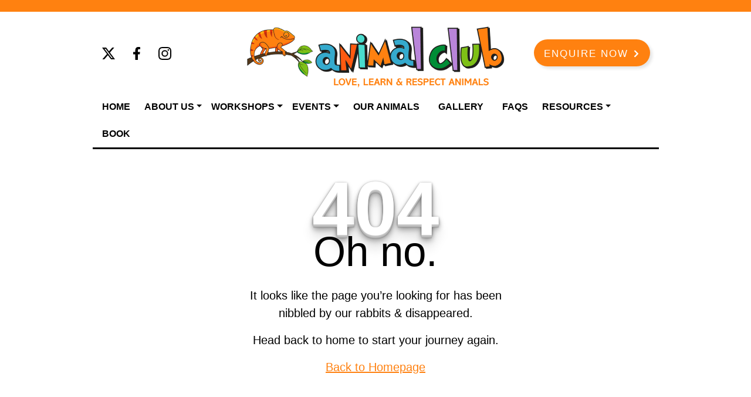

--- FILE ---
content_type: text/html; charset=UTF-8
request_url: https://animal-club.co.uk/westmorland/
body_size: 18387
content:
<!DOCTYPE html>
<html lang="en-US"><head><meta charset="UTF-8"><script>!function(e,t,n,s,o){function r(s){for(o=t.getElementsByTagName("script")[s=0],e.ress_js=i;n[s];)i(n[s++]);n=[],c(removeEventListener)}function i(e,n){(n=t.createElement("script")).src=e,o.parentNode.insertBefore(n,o)}function c(e){e("scroll",r),e("mouseover",r),e("touchstart",r,{passive:!0})}e.ress_js=n.push.bind(n),s?(s("load",function(){setTimeout(r,5500)}),c(s)):r()}(window,document,[],addEventListener);</script><link rel="dns-prefetch" href="//fonts.googleapis.com"><link rel="dns-prefetch" href="//cdn.jsdelivr.net"><meta name="viewport" content="width=device-width"><link rel="preconnect" href="https://fonts.googleapis.com"><link rel="preconnect" href="https://fonts.gstatic.com" crossorigin><link href="//fonts.googleapis.com/css2?family=Oxygen&amp;family=Poppins&amp;display=swap" rel="stylesheet"><link href="//fonts.googleapis.com/css2?family=Poppins&amp;display=swap" rel="stylesheet"><link href="//fonts.googleapis.com/css2?family=Lora&amp;display=swap" rel="stylesheet"><link href="//fonts.googleapis.com/css2?family=Bebas+Neue&amp;display=swap" rel="stylesheet"><link rel="stylesheet" type="text/css" href="//cdn.jsdelivr.net/npm/slick-carousel@1.8.1/slick/slick.css"><link rel="stylesheet" href="/s6b/f.php?329787.css"><link rel="preload" href="https://animal-club.co.uk/wp-content/themes/shanimc24/style4-critical-anim.css" as="style"><link rel="apple-touch-icon" sizes="57x57" href="https://animal-club.co.uk/wp-content/themes/shanimc24/favicon/apple-icon-57x57.png"><link rel="apple-touch-icon" sizes="60x60" href="https://animal-club.co.uk/wp-content/themes/shanimc24/favicon/apple-icon-60x60.png"><link rel="apple-touch-icon" sizes="72x72" href="https://animal-club.co.uk/wp-content/themes/shanimc24/favicon/apple-icon-72x72.png"><link rel="apple-touch-icon" sizes="76x76" href="https://animal-club.co.uk/wp-content/themes/shanimc24/favicon/apple-icon-76x76.png"><link rel="apple-touch-icon" sizes="114x114" href="https://animal-club.co.uk/wp-content/themes/shanimc24/favicon/apple-icon-114x114.png"><link rel="apple-touch-icon" sizes="120x120" href="https://animal-club.co.uk/wp-content/themes/shanimc24/favicon/apple-icon-120x120.png"><link rel="apple-touch-icon" sizes="144x144" href="https://animal-club.co.uk/wp-content/themes/shanimc24/favicon/apple-icon-144x144.png"><link rel="apple-touch-icon" sizes="152x152" href="https://animal-club.co.uk/wp-content/themes/shanimc24/favicon/apple-icon-152x152.png"><link rel="apple-touch-icon" sizes="180x180" href="https://animal-club.co.uk/wp-content/themes/shanimc24/favicon/apple-icon-180x180.png"><link rel="icon" type="image/png" sizes="192x192" href="https://animal-club.co.uk/wp-content/themes/shanimc24/favicon/android-icon-192x192.png"><link rel="icon" type="image/png" sizes="32x32" href="https://animal-club.co.uk/wp-content/themes/shanimc24/favicon/favicon-32x32.png"><link rel="icon" type="image/png" sizes="96x96" href="https://animal-club.co.uk/wp-content/themes/shanimc24/favicon/favicon-96x96.png"><link rel="icon" type="image/png" sizes="16x16" href="https://animal-club.co.uk/wp-content/themes/shanimc24/favicon/favicon-16x16.png"><link rel="manifest" href="https://animal-club.co.uk/wp-content/themes/shanimc24/favicon/manifest.json"><meta name="msapplication-TileColor" content="#ffffff"><meta name="msapplication-TileImage" content="/ms-icon-144x144.png"><meta name="theme-color" content="#ffffff"><style>
      /* critical styles that must load first */

.fixdtop_wrpr .brand img { /* BOOT__402 ___________ */
    max-width: 451px;
}
@media (min-width: 768px) {
.fixdtop_wrpr .brand img { /* BOOT__491 ___________ */
        margin-top: 20px; 
        margin-bottom: 10px;
    }
}
.desk .headercolwrp .col.col3 {  /* BOOT__ 480___________ */
    padding-right: 15px;
}
.col { /* BOOT__869___________ */
    flex: 1 0 0%;
}
nav.navbar {
    margin-bottom: 0px;
}
.nav { /* BOOT__4336___________ */
    --bs-nav-link-padding-x: 1rem;
    --bs-nav-link-padding-y: 0.5rem;
    --bs-nav-link-font-weight: ;
    --bs-nav-link-color: var(--bs-link-color);
    --bs-nav-link-hover-color: var(--bs-link-hover-color);
    --bs-nav-link-disabled-color: var(--bs-secondary-color);
    display: flex;
    flex-wrap: wrap;
    padding-left: 0;
    margin-bottom: 0;
    list-style: none;
}
@media (min-width: 992px) {
    .navbar-expand-lg { /* BOOT__4745___________ */
        flex-wrap: nowrap;
        justify-content: flex-start;
    }
}
@media (min-width: 992px) {
    .navbar-expand-lg .navbar-collapse { /* BOOT__4767___________ */
        display: flex !important;
        flex-basis: auto;
    }
}

.d-flex { /* BOOT__8316___________ */
    display: flex !important;
}
.d-inline-flex { /* BOOT__8320___________ */
    display: inline-flex !important;
}
.flex-column { /* BOOT__8691___________ */
    flex-direction: column !important;
}
.flex-wrap { /* BOOT__8719___________ */
    flex-wrap: wrap !important;
}

.justify-content-center { /* BOOT__8739___________ */
    justify-content: center !important;
}
.text-end { /* BOOT__9408___________ */
    text-align: right !important;
}
.text-decoration-none { /* BOOT__9415___________ */
    text-decoration: none !important;
}
@media (min-width: 576px) {
    .flex-sm-row { /* BOOT__10238___________ */
        flex-direction: row !important;
    }
}
@media (min-width: 768px) { 
    .order-md-2 { /* BOOT__11121___________ */
        order: 2 !important;
    }
}
@media (min-width: 768px) {
    .order-md-3 { /* BOOT__11125___________ */
        order: 3 !important;
    }
}
/*
_______BOOTstrap___END=================================
_________________________________________________________
*/
body { /* C__27___________ */
    margin: 0;
    font-family: helvetica;
    font-size: 20px;
    font-weight: normal;
    line-height: 150%;
    color: #000;
    overflow-x: hidden;
}

.h1, h1 { /* C__53___________ */
    font-size: 71px;
    /* line-height: 110%; */
    /* margin-top: 20px; */
    /* margin-bottom: 20px; */
    text-align: center;
}
.txtcenter, .btncenter { /* C__178___________ */
    text-align: center;
}
.maxw750 .elementor-widget-container { /* C__192___________ */
    max-width: 750px;
    display: table;
    margin: 0 auto;
}
.colororange, h1 .colororange, h2 .colororange, 
h3 .colororange, h4 .colororange, .colororange h1, 
.colororange h2, .colororange h3, .colororange h4 {  /* C__248__________ */
    color: #ff8110;
}

@media (min-width: 1200px) {
    .container, .container-lg, .container-md, .container-sm, .container-xl { /* C__335___________ */
        max-width: 965px;
    }
}
.fixdtop_wrpr .brand  {
    max-width: 451px;
    min-height: 96px;
}
@media (min-width: 768px) {
    .shrinked .fixdtop_wrpr .brand img {
        margin-top: 18px;
    }
}
@media (min-width: 1350px) {
    .fixdtop_wrpr .brand img { /* C__402___________ */
        height: 96px;
    }
}
.fixdtop_wrpr .nav-link {  /* C__582___________ */
    padding: var(--bs-nav-link-padding-y) var(--bs-nav-link-padding-x);
    text-transform: uppercase;
    font-size: 16px;
    font-weight: bold;
    color: rgb(68, 68, 68);
    color: #000;
    border-radius: 0;
}
@media (min-width: 768px) {
    .navt_wrpr {/* C__644 ___________ */
        display: none;
    }
}
@media (min-width: 768px) {
    .shjustify {  /* C__645___________ */
        border-bottom: 3px solid #000;
    }
}
ul.shsocial {  /* C__660___________ */
    display: table;
    list-style: none;
    padding: 0;
}
.shsocial:not(.vlist) li {  /* C__666___________ */
    float: left;
}
.shbtn { /* C__725 ___________ */
    display: inline-block;
    background-color: #FF8110;
    line-height: 46px;
    padding-left: 27px;
    padding-right: 27px;
    text-decoration: none;
    border-radius: 23px;
    letter-spacing: 2px;
    white-space: nowrap;
}




/*
_______Custom style___END=================================
_________________________________________________________
*/



.elementor-heading-title {
    line-height: 1;
    margin: 0;
    padding: 0;
}
.elementor *, .elementor :after, .elementor :before {
    box-sizing: border-box;
}
p {
    margin-top: 0;
    margin-bottom: 1rem;
}



/*
_______elementor___END=================================
_________________________________________________________
*/

@media (min-width: 1349px) {
    .sh1slider1 .slider4desk {
        min-height: 370px;
        background-color: #02272F; /* snake bg deep green */
        background-color: #D1C3BA; /* খরগোশ bg কফি কালার */
        background-image: url("https://animal-club.co.uk/wp-content/themes/shanimc24/images/placeholder/slide1-blur2.webp");
        background-repeat: no-repeat;
        background-size: cover;
    }
}
</style><meta name="robots" content="noindex, follow"><style>img:is([sizes="auto" i], [sizes^="auto," i]) { contain-intrinsic-size: 3000px 1500px }</style><title>Page not found - Animal workshops and parties for fun, education and amazement %</title><meta property="og:locale" content="en_US"><meta property="og:title" content="Page not found - Animal workshops and parties for fun, education and amazement %"><meta property="og:site_name" content="Animal workshops and parties for fun, education and amazement"><script type="application/ld+json" class="yoast-schema-graph" defer>{"@context":"https://schema.org","@graph":[{"@type":"WebSite","@id":"https://animal-club.co.uk/#website","url":"https://animal-club.co.uk/","name":"Animal workshops and parties for fun, education and amazement","description":"","potentialAction":[{"@type":"SearchAction","target":{"@type":"EntryPoint","urlTemplate":"https://animal-club.co.uk/?s={search_term_string}"},"query-input":{"@type":"PropertyValueSpecification","valueRequired":true,"valueName":"search_term_string"}}],"inLanguage":"en-US"}]}</script><script src="data:text/javascript,window._wpemojiSettings%3D%7B%22baseUrl%22%3A%22https%3A%5C%2F%5C%2Fs.w.org%5C%2Fimages%5C%2Fcore%5C%2Femoji%5C%2F2.2.1%5C%2F72x72%5C%2F%22%2C%22ext%22%3A%22.png%22%2C%22svgUrl%22%3A%22https%3A%5C%2F%5C%2Fs.w.org%5C%2Fimages%5C%2Fcore%5C%2Femoji%5C%2F2.2.1%5C%2Fsvg%5C%2F%22%2C%22svgExt%22%3A%22.svg%22%7D%3B" defer></script><script src="/s6b/f.php?fbe315.js" defer></script><style id="wp-emoji-styles-inline-css" type="text/css">

	img.wp-smiley, img.emoji {
		display: inline !important;
		border: none !important;
		box-shadow: none !important;
		height: 1em !important;
		width: 1em !important;
		margin: 0 0.07em !important;
		vertical-align: -0.1em !important;
		background: none !important;
		padding: 0 !important;
	}
</style><link rel="stylesheet" href="/s6b/f.php?ca6c78.css"><style id="classic-theme-styles-inline-css" type="text/css">
/*! This file is auto-generated */
.wp-block-button__link{color:#fff;background-color:#32373c;border-radius:9999px;box-shadow:none;text-decoration:none;padding:calc(.667em + 2px) calc(1.333em + 2px);font-size:1.125em}.wp-block-file__button{background:#32373c;color:#fff;text-decoration:none}
</style><style id="global-styles-inline-css" type="text/css">
:root{--wp--preset--aspect-ratio--square: 1;--wp--preset--aspect-ratio--4-3: 4/3;--wp--preset--aspect-ratio--3-4: 3/4;--wp--preset--aspect-ratio--3-2: 3/2;--wp--preset--aspect-ratio--2-3: 2/3;--wp--preset--aspect-ratio--16-9: 16/9;--wp--preset--aspect-ratio--9-16: 9/16;--wp--preset--color--black: #000000;--wp--preset--color--cyan-bluish-gray: #abb8c3;--wp--preset--color--white: #ffffff;--wp--preset--color--pale-pink: #f78da7;--wp--preset--color--vivid-red: #cf2e2e;--wp--preset--color--luminous-vivid-orange: #ff6900;--wp--preset--color--luminous-vivid-amber: #fcb900;--wp--preset--color--light-green-cyan: #7bdcb5;--wp--preset--color--vivid-green-cyan: #00d084;--wp--preset--color--pale-cyan-blue: #8ed1fc;--wp--preset--color--vivid-cyan-blue: #0693e3;--wp--preset--color--vivid-purple: #9b51e0;--wp--preset--gradient--vivid-cyan-blue-to-vivid-purple: linear-gradient(135deg,rgba(6,147,227,1) 0%,rgb(155,81,224) 100%);--wp--preset--gradient--light-green-cyan-to-vivid-green-cyan: linear-gradient(135deg,rgb(122,220,180) 0%,rgb(0,208,130) 100%);--wp--preset--gradient--luminous-vivid-amber-to-luminous-vivid-orange: linear-gradient(135deg,rgba(252,185,0,1) 0%,rgba(255,105,0,1) 100%);--wp--preset--gradient--luminous-vivid-orange-to-vivid-red: linear-gradient(135deg,rgba(255,105,0,1) 0%,rgb(207,46,46) 100%);--wp--preset--gradient--very-light-gray-to-cyan-bluish-gray: linear-gradient(135deg,rgb(238,238,238) 0%,rgb(169,184,195) 100%);--wp--preset--gradient--cool-to-warm-spectrum: linear-gradient(135deg,rgb(74,234,220) 0%,rgb(151,120,209) 20%,rgb(207,42,186) 40%,rgb(238,44,130) 60%,rgb(251,105,98) 80%,rgb(254,248,76) 100%);--wp--preset--gradient--blush-light-purple: linear-gradient(135deg,rgb(255,206,236) 0%,rgb(152,150,240) 100%);--wp--preset--gradient--blush-bordeaux: linear-gradient(135deg,rgb(254,205,165) 0%,rgb(254,45,45) 50%,rgb(107,0,62) 100%);--wp--preset--gradient--luminous-dusk: linear-gradient(135deg,rgb(255,203,112) 0%,rgb(199,81,192) 50%,rgb(65,88,208) 100%);--wp--preset--gradient--pale-ocean: linear-gradient(135deg,rgb(255,245,203) 0%,rgb(182,227,212) 50%,rgb(51,167,181) 100%);--wp--preset--gradient--electric-grass: linear-gradient(135deg,rgb(202,248,128) 0%,rgb(113,206,126) 100%);--wp--preset--gradient--midnight: linear-gradient(135deg,rgb(2,3,129) 0%,rgb(40,116,252) 100%);--wp--preset--font-size--small: 13px;--wp--preset--font-size--medium: 20px;--wp--preset--font-size--large: 36px;--wp--preset--font-size--x-large: 42px;--wp--preset--spacing--20: 0.44rem;--wp--preset--spacing--30: 0.67rem;--wp--preset--spacing--40: 1rem;--wp--preset--spacing--50: 1.5rem;--wp--preset--spacing--60: 2.25rem;--wp--preset--spacing--70: 3.38rem;--wp--preset--spacing--80: 5.06rem;--wp--preset--shadow--natural: 6px 6px 9px rgba(0, 0, 0, 0.2);--wp--preset--shadow--deep: 12px 12px 50px rgba(0, 0, 0, 0.4);--wp--preset--shadow--sharp: 6px 6px 0px rgba(0, 0, 0, 0.2);--wp--preset--shadow--outlined: 6px 6px 0px -3px rgba(255, 255, 255, 1), 6px 6px rgba(0, 0, 0, 1);--wp--preset--shadow--crisp: 6px 6px 0px rgba(0, 0, 0, 1);}:where(.is-layout-flex){gap: 0.5em;}:where(.is-layout-grid){gap: 0.5em;}body .is-layout-flex{display: flex;}.is-layout-flex{flex-wrap: wrap;align-items: center;}.is-layout-flex > :is(*, div){margin: 0;}body .is-layout-grid{display: grid;}.is-layout-grid > :is(*, div){margin: 0;}:where(.wp-block-columns.is-layout-flex){gap: 2em;}:where(.wp-block-columns.is-layout-grid){gap: 2em;}:where(.wp-block-post-template.is-layout-flex){gap: 1.25em;}:where(.wp-block-post-template.is-layout-grid){gap: 1.25em;}.has-black-color{color: var(--wp--preset--color--black) !important;}.has-cyan-bluish-gray-color{color: var(--wp--preset--color--cyan-bluish-gray) !important;}.has-white-color{color: var(--wp--preset--color--white) !important;}.has-pale-pink-color{color: var(--wp--preset--color--pale-pink) !important;}.has-vivid-red-color{color: var(--wp--preset--color--vivid-red) !important;}.has-luminous-vivid-orange-color{color: var(--wp--preset--color--luminous-vivid-orange) !important;}.has-luminous-vivid-amber-color{color: var(--wp--preset--color--luminous-vivid-amber) !important;}.has-light-green-cyan-color{color: var(--wp--preset--color--light-green-cyan) !important;}.has-vivid-green-cyan-color{color: var(--wp--preset--color--vivid-green-cyan) !important;}.has-pale-cyan-blue-color{color: var(--wp--preset--color--pale-cyan-blue) !important;}.has-vivid-cyan-blue-color{color: var(--wp--preset--color--vivid-cyan-blue) !important;}.has-vivid-purple-color{color: var(--wp--preset--color--vivid-purple) !important;}.has-black-background-color{background-color: var(--wp--preset--color--black) !important;}.has-cyan-bluish-gray-background-color{background-color: var(--wp--preset--color--cyan-bluish-gray) !important;}.has-white-background-color{background-color: var(--wp--preset--color--white) !important;}.has-pale-pink-background-color{background-color: var(--wp--preset--color--pale-pink) !important;}.has-vivid-red-background-color{background-color: var(--wp--preset--color--vivid-red) !important;}.has-luminous-vivid-orange-background-color{background-color: var(--wp--preset--color--luminous-vivid-orange) !important;}.has-luminous-vivid-amber-background-color{background-color: var(--wp--preset--color--luminous-vivid-amber) !important;}.has-light-green-cyan-background-color{background-color: var(--wp--preset--color--light-green-cyan) !important;}.has-vivid-green-cyan-background-color{background-color: var(--wp--preset--color--vivid-green-cyan) !important;}.has-pale-cyan-blue-background-color{background-color: var(--wp--preset--color--pale-cyan-blue) !important;}.has-vivid-cyan-blue-background-color{background-color: var(--wp--preset--color--vivid-cyan-blue) !important;}.has-vivid-purple-background-color{background-color: var(--wp--preset--color--vivid-purple) !important;}.has-black-border-color{border-color: var(--wp--preset--color--black) !important;}.has-cyan-bluish-gray-border-color{border-color: var(--wp--preset--color--cyan-bluish-gray) !important;}.has-white-border-color{border-color: var(--wp--preset--color--white) !important;}.has-pale-pink-border-color{border-color: var(--wp--preset--color--pale-pink) !important;}.has-vivid-red-border-color{border-color: var(--wp--preset--color--vivid-red) !important;}.has-luminous-vivid-orange-border-color{border-color: var(--wp--preset--color--luminous-vivid-orange) !important;}.has-luminous-vivid-amber-border-color{border-color: var(--wp--preset--color--luminous-vivid-amber) !important;}.has-light-green-cyan-border-color{border-color: var(--wp--preset--color--light-green-cyan) !important;}.has-vivid-green-cyan-border-color{border-color: var(--wp--preset--color--vivid-green-cyan) !important;}.has-pale-cyan-blue-border-color{border-color: var(--wp--preset--color--pale-cyan-blue) !important;}.has-vivid-cyan-blue-border-color{border-color: var(--wp--preset--color--vivid-cyan-blue) !important;}.has-vivid-purple-border-color{border-color: var(--wp--preset--color--vivid-purple) !important;}.has-vivid-cyan-blue-to-vivid-purple-gradient-background{background: var(--wp--preset--gradient--vivid-cyan-blue-to-vivid-purple) !important;}.has-light-green-cyan-to-vivid-green-cyan-gradient-background{background: var(--wp--preset--gradient--light-green-cyan-to-vivid-green-cyan) !important;}.has-luminous-vivid-amber-to-luminous-vivid-orange-gradient-background{background: var(--wp--preset--gradient--luminous-vivid-amber-to-luminous-vivid-orange) !important;}.has-luminous-vivid-orange-to-vivid-red-gradient-background{background: var(--wp--preset--gradient--luminous-vivid-orange-to-vivid-red) !important;}.has-very-light-gray-to-cyan-bluish-gray-gradient-background{background: var(--wp--preset--gradient--very-light-gray-to-cyan-bluish-gray) !important;}.has-cool-to-warm-spectrum-gradient-background{background: var(--wp--preset--gradient--cool-to-warm-spectrum) !important;}.has-blush-light-purple-gradient-background{background: var(--wp--preset--gradient--blush-light-purple) !important;}.has-blush-bordeaux-gradient-background{background: var(--wp--preset--gradient--blush-bordeaux) !important;}.has-luminous-dusk-gradient-background{background: var(--wp--preset--gradient--luminous-dusk) !important;}.has-pale-ocean-gradient-background{background: var(--wp--preset--gradient--pale-ocean) !important;}.has-electric-grass-gradient-background{background: var(--wp--preset--gradient--electric-grass) !important;}.has-midnight-gradient-background{background: var(--wp--preset--gradient--midnight) !important;}.has-small-font-size{font-size: var(--wp--preset--font-size--small) !important;}.has-medium-font-size{font-size: var(--wp--preset--font-size--medium) !important;}.has-large-font-size{font-size: var(--wp--preset--font-size--large) !important;}.has-x-large-font-size{font-size: var(--wp--preset--font-size--x-large) !important;}
:where(.wp-block-post-template.is-layout-flex){gap: 1.25em;}:where(.wp-block-post-template.is-layout-grid){gap: 1.25em;}
:where(.wp-block-columns.is-layout-flex){gap: 2em;}:where(.wp-block-columns.is-layout-grid){gap: 2em;}
:root :where(.wp-block-pullquote){font-size: 1.5em;line-height: 1.6;}
</style><link rel="https://api.w.org/" href="https://animal-club.co.uk/wp-json/"><link rel="EditURI" type="application/rsd+xml" title="RSD" href="https://animal-club.co.uk/xmlrpc.php?rsd"><meta name="generator" content="WordPress 6.7.2"><meta name="generator" content="Elementor 3.33.4; features: e_font_icon_svg, additional_custom_breakpoints; settings: css_print_method-external, google_font-enabled, font_display-swap"><style>
				.e-con.e-parent:nth-of-type(n+4):not(.e-lazyloaded):not(.e-no-lazyload),
				.e-con.e-parent:nth-of-type(n+4):not(.e-lazyloaded):not(.e-no-lazyload) * {
					background-image: none !important;
				}
				@media screen and (max-height: 1024px) {
					.e-con.e-parent:nth-of-type(n+3):not(.e-lazyloaded):not(.e-no-lazyload),
					.e-con.e-parent:nth-of-type(n+3):not(.e-lazyloaded):not(.e-no-lazyload) * {
						background-image: none !important;
					}
				}
				@media screen and (max-height: 640px) {
					.e-con.e-parent:nth-of-type(n+2):not(.e-lazyloaded):not(.e-no-lazyload),
					.e-con.e-parent:nth-of-type(n+2):not(.e-lazyloaded):not(.e-no-lazyload) * {
						background-image: none !important;
					}
				}
			</style><meta name="bmi-version" content="2.0.0"><script src="data:text/javascript,%0A%20%20%20%20%20%20%20%20function%20objectToQueryString%28obj%29%7B%0A%20%20%20%20%20%20%20%20%20%20return%20Object.keys%28obj%29.map%28key%20%3D%3E%20key%20%2B%20%27%3D%27%20%2B%20obj%5Bkey%5D%29.join%28%27%26%27%29%3B%0A%20%20%20%20%20%20%20%20%7D%0A%0A%20%20%20%20%20%20%20%20function%20globalBMIKeepAlive%28%29%20%7B%0A%20%20%20%20%20%20%20%20%20%20let%20xhr%20%3D%20new%20XMLHttpRequest%28%29%3B%0A%20%20%20%20%20%20%20%20%20%20let%20data%20%3D%20%7B%20action%3A%20%22bmip_keepalive%22%2C%20token%3A%20%22bmip%22%2C%20f%3A%20%22refresh%22%20%7D%3B%0A%20%20%20%20%20%20%20%20%20%20let%20url%20%3D%20%27https%3A%2F%2Fanimal-club.co.uk%2Fwp-admin%2Fadmin-ajax.php%27%20%2B%20%27%3F%27%20%2B%20objectToQueryString%28data%29%3B%0A%20%20%20%20%20%20%20%20%20%20xhr.open%28%27POST%27%2C%20url%2C%20true%29%3B%0A%20%20%20%20%20%20%20%20%20%20xhr.setRequestHeader%28%22X-Requested-With%22%2C%20%22XMLHttpRequest%22%29%3B%0A%20%20%20%20%20%20%20%20%20%20xhr.onreadystatechange%20%3D%20function%20%28%29%20%7B%0A%20%20%20%20%20%20%20%20%20%20%20%20if%20%28xhr.readyState%20%3D%3D%3D%204%29%20%7B%0A%20%20%20%20%20%20%20%20%20%20%20%20%20%20let%20response%3B%0A%20%20%20%20%20%20%20%20%20%20%20%20%20%20if%20%28response%20%3D%20JSON.parse%28xhr.responseText%29%29%20%7B%0A%20%20%20%20%20%20%20%20%20%20%20%20%20%20%20%20if%20%28typeof%20response.status%20%21%3D%20%27undefined%27%20%26%26%20response.status%20%3D%3D%3D%20%27success%27%29%20%7B%0A%20%20%20%20%20%20%20%20%20%20%20%20%20%20%20%20%20%20%2F%2FsetTimeout%28globalBMIKeepAlive%2C%203000%29%3B%0A%20%20%20%20%20%20%20%20%20%20%20%20%20%20%20%20%7D%20else%20%7B%0A%20%20%20%20%20%20%20%20%20%20%20%20%20%20%20%20%20%20%2F%2FsetTimeout%28globalBMIKeepAlive%2C%2020000%29%3B%0A%20%20%20%20%20%20%20%20%20%20%20%20%20%20%20%20%7D%0A%20%20%20%20%20%20%20%20%20%20%20%20%20%20%7D%0A%20%20%20%20%20%20%20%20%20%20%20%20%7D%0A%20%20%20%20%20%20%20%20%20%20%7D%3B%0A%0A%20%20%20%20%20%20%20%20%20%20xhr.send%28JSON.stringify%28data%29%29%3B%0A%20%20%20%20%20%20%20%20%7D%0A%0A%20%20%20%20%20%20%20%20document.querySelector%28%27%23bmip-js-inline-remove-js%27%29.remove%28%29%3B" defer></script><meta name="google-site-verification" content="rknr98ofTu_-Yg3tJ1My8IJqbdagayk_W8QZgavp2FY"><script src="https://www.googletagmanager.com/gtag/js?id=G-6NJ0KMKCXT" async defer></script><script src="data:text/javascript,%0A%20%20%20%20%20%20window.dataLayer%20%3D%20window.dataLayer%20%7C%7C%20%5B%5D%3B%0A%20%20%20%20%20%20function%20gtag%28%29%7BdataLayer.push%28arguments%29%3B%7D%0A%20%20%20%20%20%20gtag%28%27js%27%2C%20new%20Date%28%29%29%3B%0A%0A%20%20%20%20%20%20gtag%28%27config%27%2C%20%27G-6NJ0KMKCXT%27%29%3B" defer></script></head><body class="error404 fixedhdr eio-default elementor-default elementor-kit-6"><link rel="stylesheet" href="https://animal-club.co.uk/wp-content/themes/shanimc24/style2-anim-min.css?v=1763703355"><script src="//cdn.jsdelivr.net/npm/slick-carousel@1.8.1/slick/slick.min.js" defer></script><style> 
        /*
        .hideinitly
        .navwrpr.hideinitly{
            max-height: 100px;
            overflow-y: auto: 
        }
        */
    </style><script src="data:text/javascript,%0A%20%20%20%20%20%20window.addEventListener%28%27DOMContentLoaded%27%2C%20function%20%28%29%20%7B%0A%20%20%20%20%20%20%20%20const%20targetDiv%20%3D%20document.querySelector%28%27div%5Bstyle%2A%3D%22max-height%3A%2049px%22%5D%5Bstyle%2A%3D%22overflow-y%3A%20hidden%22%5D%27%29%3B%0A%20%20%20%20%20%20%20%20if%20%28targetDiv%29%20%7B%0A%20%20%20%20%20%20%20%20%20%20targetDiv.removeAttribute%28%27style%27%29%3B%0A%20%20%20%20%20%20%20%20%7D%0A%20%20%20%20%20%20%7D%29%3B" defer></script><style>        
	        </style><style>






            .sitefooter .footr_main {
                background: #151515  url(https://animal-club.co.uk/wp-content/themes/shanimc24/images/footer-bg.png);
                background: #FF8110;
            }
    
    .shbottom1carb{
        background-color: #F6F6F6;
    }
    

    .evntspg.cgreen,
    .evntspg.secbp.cgreen,
    .thrputicpg .cgreen,
    .thrputicpg .secbp.cgreen{
        background-image: url(https://animal-club.co.uk/wp-content/themes/shanimc24/images/clgreenbgcolor.png?aa);
        background-size: cover;
    }


    .shlist1itm .icon.white{
        background-image: url(https://animal-club.co.uk/wp-content/themes/shanimc24/images/tick-white.png);
    }
    .shlist1itm .icon.orange{
        background-image: url(https://animal-club.co.uk/wp-content/themes/shanimc24/images/tick-orange.png);
    }
    .shlist1itm .icon.star1{
        background-image: url(https://animal-club.co.uk/wp-content/themes/shanimc24/images/list-star.png);
    }
    
    
    .shap_yourin_gd_comp .inner1{
        background-image: url(https://animal-club.co.uk/wp-content/themes/shanimc24/images/a5a.png);
    }

    .eapps-pricing-table-column-features-item-icon-checkMarkCircle{
        background-image: url(https://animal-club.co.uk/wp-content/themes/shanimc24/images/pricing-icon-yes1.png);
    }
    .eapps-pricing-table-column-features-item-icon-crossCircle{
        background-image: url(https://animal-club.co.uk/wp-content/themes/shanimc24/images/pricing-icon-no1.png);
    }
    .eapps-pricing-table-column-features-item-icon-crossCirclssssssssse{
    }
    
    @media (min-width: 1001px) {
        #eapps-pricing-table-1 .eapps-pricing-table-column-1 .eapps-pricing-table-column-features-item {
            background-image: url(https://animal-club.co.uk/wp-content/themes/shanimc24/images/pricing-feature-line.png);
        }
    }

    .shbottom1carb .bottom-shape-sizer1{
        
    }
    
    @media (max-width: 1430px) {
        .hero1.desk {
            background-size: cover !important;
        }
    }
    
    

    .elementor-accordion-icon-opened,
    .elementor-accordion-icon-closed{
        background-position: right center;
        background-repeat: no-repeat;
        height: 26px;
        width: 26px;
    }
    .elementor-accordion-icon-opened .fas,
    .elementor-accordion-icon-closed .fas{
        display: none;
        opacity: .001;
        width:
    }
    
    
    /* ************* Animal Profile ------- << ************* */
    .animalpg_box.petcare{
        background-image: url(https://animal-club.co.uk/wp-content/themes/shanimc24/images/bg-pet-care-rabbit.png?aa);
        background-size: cover;
        width: 456px;
        height: 269px;
    }
    .animalpg_box.funfact{
        background-image: url(https://animal-club.co.uk/wp-content/themes/shanimc24/images/bg-fun-fact-rabbit.png?ab);
        background-size: cover;
        /*
        width: 337px;
        height: 200px;
        */
        width: 456px;
        height: 271px;
    }
    
    .animalpg_box.funfact .inner1{
        padding: 47px 50px 0px 67px;
    }
    
    @media (max-width:768px) {
        .animalpg_box.funfact,
        .animalpg_box.petcare {
            margin: 0 auto;
        }
        .animalpg_box.petcare {
            margin-top: 30px;
            margin-bottom: 20px;
        }
        .animalpg_box.funfact {
            margin-top: 3px;
        }
    }
    @media (max-width:470px) {
        .animalpg_box.petcare {
            margin-bottom: 0px;
        }
        .animalpg_box.funfact ,
        .animalpg_box.petcare{
            width: 340px;
            height: 208px;
            background-size: 100% auto;
            background-repeat: no-repeat;
        }
        .animalpg_box.petcare .inner1 {
            padding: 52px 40px 0px 40px;
        }
        .animalpg_box.funfact .inner1{
            padding: 52px 50px 0px 50px;
            padding-top: 30px;
        }
        .animalpg_box.petcare .ptext,
        .animalpg_box.funfact .ptext {
            font-size: 18px;
            line-height: 120%;
            margin-bottom: 6px;
        }
        .animalpg_box.petcare .txt2, .animalpg_box.funfact .txt1 {
            color: #ff8110;
            font-size: 18px;
        } 
    }
    /* ************* Animal Profile ------- >> ************* */
    
    
    
    /* ************* evnts pg BirthDayParty + HERO ---- <<  ************* */
    .evntspg.secbp{
        background-image: url(https://animal-club.co.uk/wp-content/themes/shanimc24/images/purplebgcolor.png?aa);
        background-size: cover;
    }

    /* ************* evnts pg BirthDayParty + HERO ---- >>  ************* */
    
    
    
    /* *************  Page -- Schoold Workshops ___ box_anim_welfarepg_1 ------- << ************* */
    /*
    .anim_welfarepg_box1{
        background-image: url(https://animal-club.co.uk/wp-content/themes/shanimc24/images/anim_welfarepg_bx1.png?2024.11.11a);
        background-size: cover;
        width: 682px;
        height: 374px;
    }
    .anim_welfarepg_box2{
        background-image: url(https://animal-club.co.uk/wp-content/themes/shanimc24/images/anim_welfarepg_bx2.png?2024.11.11a);
        background-size: cover;
        width: 803px;
        height: 411px;
    }
    @media (min-width: 768px) and (max-width:992px) {
        .anim_welfarepg_box2 .inner1 {
            padding-top: 65px;
            padding-left: 330px;
        }
        .anim_welfarepg_box2  {
            border: 1px dashed red;
            width: 768px;
            background-size: contain;
            overflow: hidden;
        }
    }
    @media (max-width: 767px) {
        .anim_welfarepg_box1  ,
        .anim_welfarepg_box2  {
            border: 1px dashed green;
            width: 360px;
            background-size: contain;
            overflow: hidden;
        }
    }
    */

    .anim_welfarepg_box1{
        background-image: url(https://animal-club.co.uk/wp-content/themes/shanimc24/images/anim_welfarepg_bx1.png?2024.11.11c);
        background-repeat: no-repeat;
    }
    .anim_welfarepg_box2{
        background-image: url(https://animal-club.co.uk/wp-content/themes/shanimc24/images/anim_welfarepg_bx2.png?2024.11.11c);
        background-repeat: no-repeat;
    }
    
    
    
    
    .joinuspg_box1{
        background-image: url(https://animal-club.co.uk/wp-content/themes/shanimc24/images/joinuspg-bx1laura.png?2024.11.11e);
        background-repeat: no-repeat;
        /* 961x580 */
    }
    .joinuspg_box2{
        background-image: url(https://animal-club.co.uk/wp-content/themes/shanimc24/images/joinuspg-bx2hannah.png?2024.11.11e);
        background-repeat: no-repeat;
         /* 1125x638 */
    }
    
    .sh1slider1{
        background: #00272e;
        background-image: url(https://animal-club.co.uk/wp-content/themes/shanimc24/images/home-slider-bg1.jpg);
        background-size: cover;
    }
    @media (min-width: 768px) {
        min-height: 210px;
        }
    }
    @media (min-width: 1364px) and (max-width: 1368px) {
        /* target 1366px screen */
        .sh1slider1 {
            min-height: 375px;
        }
    }
    
    .ctgimgbox .img-placeholder {
        background-color: #f1f1f1;
        background-image: url(https://animal-club.co.uk/wp-content/themes/shanimc24/images/loading.png);
        background-size: contain;
            border: 30px solid #fff;
        padding: 30px;
    }
    
    .sec_hm1sw.shaped .overlay3 .shbtn,
    .sec_hm2bp.shaped .overlay3 .shbtn,
    .sec_hm3ge.shaped .overlay3 .shbtn {
        display: none;
    }
    .hdrwrpr .shbtn {
        padding-left: 17px;
        padding-right: 17px;
    }
    .sec_hm3ge.shaped .overlay3 {
            background: #eee;
    }
    @media (min-width: 1030px) {
        .sec_hm1sw.shaped .overlay3 ,
        .sec_hm2bp.shaped .overlay3 ,
        .sec_hm3ge.shaped .overlay3 {
            background: #eee;
            width: 950px; /* Adjust as needed */
            height: 600px; /* Adjust as needed */
            background-color: #eee; /* Match the blue color */
            clip-path: polygon(22% 0%, 20% 0%, 18% 1%, 16% 2%, 14% 3%, 13% 3%, 12% 4%, 11% 4%, 
                               10% 5%, 9% 6%, 8% 7%, 5% 11%, 4% 13%, 4% 16%, 3% 18%, 3% 21%, 4% 25%, 
                               5% 27%, 6% 30%, 8% 34%, 16% 46%, 18% 50%, 19% 53%, 20% 57%, 19% 61%, 
                               18% 65%, 17% 69%, 16% 73%, 15% 76%, 15% 82%, 17% 86%, 19% 87%, 23% 86%, 
                               26% 85%, 29% 84%, 32% 83%, 35% 81%, 38% 81%, 39% 82%, 40% 85%, 40% 92%, 
                               43% 96%, 45% 97%, 48% 98%, 56% 99%, 60% 98%, 64% 96%, 67% 95%, 71% 92%, 
                               74% 89%, 77% 85%, 81% 79%, 84% 74%, 86% 70%, 88% 66%, 89% 63%, 90% 60%, 
                               91% 56%, 92% 52%, 93% 47%, 94% 42%, 94% 35%, 95% 29%, 94% 23%, 93% 21%, 
                               92% 20%, 90% 18%, 87% 17%, 83% 17%, 79% 18%, 75% 19%, 70% 20%, 64% 21%, 
                               60% 21%, 58% 20%, 57% 17%, 53% 11%, 50% 8%, 47% 6%, 45% 4%, 42% 3%, 
                               39% 1%, 36% 1%, 34% 0%);

        }
    }
    @media (max-width: 570px) {
        .sec_hm1sw.shaped .overlay3 ,
        .sec_hm2bp.shaped .overlay3 ,
        .sec_hm3ge.shaped .overlay3 {
            background: #eee;
            width: 300px; /* Adjust as needed */
            height: 200px; /* Adjust as needed */
            background-color: #eee; /* Match the blue color */
            clip-path: polygon(22% 0%, 20% 0%, 18% 1%, 16% 2%, 14% 3%, 13% 3%, 12% 4%, 11% 4%, 
                               10% 5%, 9% 6%, 8% 7%, 5% 11%, 4% 13%, 4% 16%, 3% 18%, 3% 21%, 4% 25%, 
                               5% 27%, 6% 30%, 8% 34%, 16% 46%, 18% 50%, 19% 53%, 20% 57%, 19% 61%, 
                               18% 65%, 17% 69%, 16% 73%, 15% 76%, 15% 82%, 17% 86%, 19% 87%, 23% 86%, 
                               26% 85%, 29% 84%, 32% 83%, 35% 81%, 38% 81%, 39% 82%, 40% 85%, 40% 92%, 
                               43% 96%, 45% 97%, 48% 98%, 56% 99%, 60% 98%, 64% 96%, 67% 95%, 71% 92%, 
                               74% 89%, 77% 85%, 81% 79%, 84% 74%, 86% 70%, 88% 66%, 89% 63%, 90% 60%, 
                               91% 56%, 92% 52%, 93% 47%, 94% 42%, 94% 35%, 95% 29%, 94% 23%, 93% 21%, 
                               92% 20%, 90% 18%, 87% 17%, 83% 17%, 79% 18%, 75% 19%, 70% 20%, 64% 21%, 
                               60% 21%, 58% 20%, 57% 17%, 53% 11%, 50% 8%, 47% 6%, 45% 4%, 42% 3%, 
                               39% 1%, 36% 1%, 34% 0%);

        }
    }
    
</style><div id="page" class="site"> <div class="fixdtop_wrpr" data-usedfor="Top space"> <div class="fixed-top hdr"> <header class="hdrwrpr"> <div class="topstrip "> <div class="btop"> <div class=" notice1"> <div class="container ">   <span style="display: none; ">Ntc2_VAssssAY__</span> </div> </div> </div> </div> <div class="container desk"> <div class="headercolwrp d-flex flex-wrap"> <div class="col shflx_col social d-flex flex-column justify-content-center " style=""> <div class=""> <ul class="shsocial iconly circled__"><li><a class=" " target="_blank" href="//twitter.com/animalclubuk"><span class="shsocial iconly circled"><svg xmlns="http://www.w3.org/2000/svg" width="32" height="32" viewbox="0 0 16 16"><path fill="currentColor" d="M12.6.75h2.454l-5.36 6.142L16 15.25h-4.937l-3.867-5.07l-4.425 5.07H.316l5.733-6.57L0 .75h5.063l3.495 4.633L12.601.75Zm-.86 13.028h1.36L4.323 2.145H2.865z"></path></svg> </span></a></li><li><a class=" " target="_blank" href="//www.facebook.com/animalclubuk/"><span class="shsocial iconly circled"><svg xmlns="http://www.w3.org/2000/svg" width="32" height="32" viewbox="0 0 32 32"><path fill="currentColor" d="m23.446 18l.889-5.791h-5.557V8.451c0-1.584.776-3.129 3.265-3.129h2.526V.392S22.277.001 20.085.001c-4.576 0-7.567 2.774-7.567 7.795v4.414H7.431v5.791h5.087v14h6.26v-14z"></path></svg> </span></a></li><li><a class=" " target="_blank" href="//www.instagram.com/animal.club.uk/"><span class="shsocial iconly circled"><svg xmlns="http://www.w3.org/2000/svg" width="32" height="32" viewbox="0 0 16 16"><path fill="currentColor" d="M8 0C5.829 0 5.556.01 4.703.048C3.85.088 3.269.222 2.76.42a3.9 3.9 0 0 0-1.417.923A3.9 3.9 0 0 0 .42 2.76C.222 3.268.087 3.85.048 4.7C.01 5.555 0 5.827 0 8.001c0 2.172.01 2.444.048 3.297c.04.852.174 1.433.372 1.942c.205.526.478.972.923 1.417c.444.445.89.719 1.416.923c.51.198 1.09.333 1.942.372C5.555 15.99 5.827 16 8 16s2.444-.01 3.298-.048c.851-.04 1.434-.174 1.943-.372a3.9 3.9 0 0 0 1.416-.923c.445-.445.718-.891.923-1.417c.197-.509.332-1.09.372-1.942C15.99 10.445 16 10.173 16 8s-.01-2.445-.048-3.299c-.04-.851-.175-1.433-.372-1.941a3.9 3.9 0 0 0-.923-1.417A3.9 3.9 0 0 0 13.24.42c-.51-.198-1.092-.333-1.943-.372C10.443.01 10.172 0 7.998 0zm-.717 1.442h.718c2.136 0 2.389.007 3.232.046c.78.035 1.204.166 1.486.275c.373.145.64.319.92.599s.453.546.598.92c.11.281.24.705.275 1.485c.039.843.047 1.096.047 3.231s-.008 2.389-.047 3.232c-.035.78-.166 1.203-.275 1.485a2.5 2.5 0 0 1-.599.919c-.28.28-.546.453-.92.598c-.28.11-.704.24-1.485.276c-.843.038-1.096.047-3.232.047s-2.39-.009-3.233-.047c-.78-.036-1.203-.166-1.485-.276a2.5 2.5 0 0 1-.92-.598a2.5 2.5 0 0 1-.6-.92c-.109-.281-.24-.705-.275-1.485c-.038-.843-.046-1.096-.046-3.233s.008-2.388.046-3.231c.036-.78.166-1.204.276-1.486c.145-.373.319-.64.599-.92s.546-.453.92-.598c.282-.11.705-.24 1.485-.276c.738-.034 1.024-.044 2.515-.045zm4.988 1.328a.96.96 0 1 0 0 1.92a.96.96 0 0 0 0-1.92m-4.27 1.122a4.109 4.109 0 1 0 0 8.217a4.109 4.109 0 0 0 0-8.217m0 1.441a2.667 2.667 0 1 1 0 5.334a2.667 2.667 0 0 1 0-5.334"></path></svg> </span></a></li></ul> </div> </div> <div class="col shflx_col col3 text-end d-flex flex-column justify-content-center order-md-3 "> <div class="colinner"> <a href="/book/" class="shbtn __btn__btn-primary shhdrbooknw"> <span class="label" style="text-transform: uppercase;"> Enquire Now </span> <span class="btn_icon"> <svg data-bbox="13.05 2.55 33.878 54.8" style="width: 13px; height: 13px;" xmlns="http://www.w3.org/2000/svg" viewbox="0 0 60 60">
                                                    <g>
                                                        <path d="M46.5 28.9L20.6 3c-.6-.6-1.6-.6-2.2 0l-4.8 4.8c-.6.6-.6 1.6 0 2.2l19.8 20-19.9 19.9c-.6.6-.6 1.6 0 2.2l4.8 4.8c.6.6 1.6.6 2.2 0l21-21 4.8-4.8c.8-.6.8-1.6.2-2.2z"></path>
                                                    </g>
                                                </svg> </span> </a> </div> </div> <div class="col shflx_col brand order-md-2"> <div class="navt_wrpr"> <div class="inner"> <button class="navbar-toggler" type="button" data-bs-toggle="collapse" data-bs-target="#navbarsExample08" aria-controls="navbarsExample08" aria-expanded="false" aria-label="Toggle navigation">  <span class="navbar-toggler-icon2"> <svg xmlns="http://www.w3.org/2000/svg" width="34" height="34" viewbox="0 0 24 24"><path fill="none" stroke="black" stroke-linecap="round" stroke-width="1.5" d="M20 7H4m16 5H4m16 5H4"></path></svg> </span> </button> </div> </div> <a href="/" class="d-inline-flex link-body-emphasis text-decoration-none">  <img id="logomob_white" src="/wp-content/themes/shanimc24/images/AC-logo-2025-451-t.png?a1" width="451" height="109" style="height: auto;"> </a> </div> </div> <div class="navwrpr hideinitly" style="max-height: 49px; overflow-y: hidden;"> <nav class="navbar__ navbar-expand-lg bg-clear"> <div class="container__"> <div class="shjustify navbar-collapse collapse " id="navbarsExample08"> <div class="menu-main3-container"><ul id="menu-main3" class=" nav nav-pills nav-fill____ flex-column flex-sm-row "><li class="nav-item "><a href="/" class="nav-link">Home</a></li><li class="nav-item dropdown"><a href="#" class="nav-link dropdown-toggle" data-bs-toggle="dropdown" aria-expanded="true">About Us</a><ul class="dropdown-menu"><li class="nav-item "><a href="/about-us/" class=" dropdown-item">About</a></li><li class="nav-item "><a href="/our-rangers/" class=" dropdown-item">Rangers</a></li><li class="nav-item "><a href="/location/" class=" dropdown-item">Location</a></li><li class="nav-item "><a href="/animal-welfare-promise/" class=" dropdown-item">Animal Welfare</a></li><li class="nav-item "><a href="/join-us/" class=" dropdown-item">Join us</a></li><li class="nav-item "><a href="/animal-club-awards/" class=" dropdown-item">Animal Club Awards</a></li></ul></li><li class="nav-item dropdown"><a href="#" class="nav-link dropdown-toggle" data-bs-toggle="dropdown" aria-expanded="true">Workshops</a><ul class="dropdown-menu"><li class="nav-item "><a href="/workshops/" class=" dropdown-item">Workshops</a></li><li class="nav-item "><a href="/school-workshops/" class=" dropdown-item">School workshops</a></li><li class="nav-item "><a href="/group-workshops/" class=" dropdown-item">Group workshops</a></li><li class="nav-item "><a href="/therapeutic-workshops/" class=" dropdown-item">Therapeutic workshops</a></li><li class="nav-item "><a href="/how-a-visit-works/" class=" dropdown-item">How a visit works</a></li><li class="nav-item "><a href="/autism-sen-friendly/" class=" dropdown-item">Accessibility &amp; SEN Support</a></li></ul></li><li class="nav-item dropdown"><a href="#" class="nav-link dropdown-toggle" data-bs-toggle="dropdown" aria-expanded="true">Events</a><ul class="dropdown-menu"><li class="nav-item "><a href="/events/" class=" dropdown-item">Events</a></li><li class="nav-item "><a href="/how-a-visit-works/" class=" dropdown-item">How a visit works</a></li></ul></li><li class="nav-item "><a href="/animals/" class="nav-link">Our Animals</a></li><li class="nav-item "><a href="/gallery/" class="nav-link">Gallery</a></li><li class="nav-item "><a href="/faqs/" class="nav-link">FAQs</a></li><li class="nav-item dropdown"><a href="#" class="nav-link dropdown-toggle" data-bs-toggle="dropdown" aria-expanded="true">Resources</a><ul class="dropdown-menu"><li class="nav-item "><a href="/blog/" class=" dropdown-item">Blog</a></li><li class="nav-item "><a href="/autism-sen-friendly/" class=" dropdown-item">Accessibility &amp; SEN Support</a></li></ul></li><li class="nav-item "><a href="/book/" class="nav-link">Book</a></li></ul></div> </div> </div> </nav> </div> </div> </header> </div> </div> <style>
    /* Overrive for s4e-ribbon START */ 

@media (max-width: 991px) {
    .fixdtop_wrpr .social, .fixdtop_wrpr .col3 {
        padding-top: 5px;
        padding-bottom: 5px;
    }
}
@media (max-width: 991px) {
    .fixdtop_wrpr .brand {
        min-height: 73px;
    }
    .navt_wrpr {
        padding-top: 5px;
}
}

    /* Overrive for s4e-ribbon END */ 
</style> <script src="data:text/javascript,%0A%09%09%09window.onscroll%20%3D%20function%28%29%20%7B%0A%09%09%09%09growShrinkHeader%28%29%0A%09%09%09%7D%3B%0A%0A%09%09%09function%20growShrinkHeader%28%29%20%7B%0A%09%09%09%09var%20Logo%20%3D%20document.getElementById%28%22logodsk%22%29%0A%09%09%09%09if%20%28document.body.scrollTop%20%3E%205%20%7C%7C%20document.documentElement.scrollTop%20%3E%205%29%20%7B%0A%09%09%09%09%09%2F%2A%20Logo.style.width%20%3D%20%27100px%27%3B%20%2A%2F%0A%09%09%09%09%09document.body.classList.add%28%27shrinked%27%29%3B%0A%09%09%09%09%7D%20else%20%7B%0A%09%09%09%09%09%2F%2A%20Logo.style.width%20%3D%20%27260px%27%3B%20%2A%2F%0A%09%09%09%09%09document.body.classList.remove%28%27shrinked%27%29%3B%0A%09%09%09%09%7D%0A%09%09%09%7D%3B" defer></script> <main class="container c404"> <div class="clearfix row"> <div class="col " role="main"> <style>
    .c404{
        max-width: 500px;
        padding-top: 20px;
        padding-bottom: 100px;
    }
    /*
    .t404 span:nth-child(1){
        __color: #EE332E;
        text-shadow: #EE332E 1px 1px 0;
    }
    .t404 span:nth-child(2){
        __color: #303642;
        text-shadow: #303642 1px 1px 0;
    }
    .t404 span:nth-child(3){
        __color: #EE332E;
        text-shadow: #EE332E 1px 1px 0;
    }
    */
    .t404{
       	font-size: 130px;
        font-weight: 500;
        font-weight: 600;
        font-weight: 700;
        font-weight: 900;
        color: #fff;
        text-shadow: 0 1px 0 #CCCCCC, 0 2px 0 #c9c9c9, 0 3px 0 #bbb, 0 4px 0 #b9b9b9, 0 5px 0 #aaa, 0 6px 1px rgba(0,0,0,.1), 0 0 5px rgba(0,0,0,.1), 0 1px 3px rgba(0,0,0,.3), 0 3px 5px rgba(0,0,0,.2), 0 5px 10px rgba(0,0,0,.25), 0 10px 10px rgba(0,0,0,.2), 0 20px 20px rgba(0,0,0,.15), 2px 2px 2px rgba(206,89,55,0);
    }
   
    
    .page-header{
        margin-top: 100px;
    }
    .page-header,
    .page-content{
      text-align: center;
    }
   
</style> <header class="page-header"> <div class="t404"><span>4</span><span>0</span><span>4</span></div> <h1 class="page-title">Oh no.</h1> </header> <div class="page-wrapper"> <div class="page-content">  <p>It looks like the page you’re looking for has been nibbled by our rabbits &amp; disappeared. </p> <p>Head back to home to start your journey again.</p> <p><a href="/">Back to Homepage</a></p> </div> </div> </div>  </div>  </main>  <style>
.s4eribbnfooter ,
.s4eribbnfooter .btnmore .inner {
    background: #5877E4;
}
.s4eribbnfooter {
    padding: 15px 0 0 0;
    padding: 6px 0 0 0;
    padding: 10px 0 0 0;
}
.s4eribbnfooter .upperrow{
    margin-bottom: 15px;
    margin-bottom: 5px;
}

.s4eribbnfooter .parag1{
    color: #fff;
    text-transform: uppercase;
    font-size: 15px;
    line-height: 150%;
    text-align: center;
}
.s4eribbnfooter .txt2{
    color: #fff;
    font-size: 19px;
    font-weight: bold;
    text-align: center;
    line-height: 150%;
    height: 67px;
    margin-top: 7px;
}
.s4eribbnfooter .s4e-group-logo1  {
    text-align: center;
    margin-top: 10px;
}
.s4eribbnfooter .s4e-group-logo1 img {
    max-width: 100%;
    max-width: 269px;
    /*max-height: 54px;*/
    height: auto;
}
.col-md-4.smlogo{
    padding-left: 0;
}
.s4eribbnfooter .smlogo .logo,
.s4eribbnfooter .smlogo .btnmore{
    width: 300px;
    max-width: 300px;
}
.s4eribbnfooter .smlogo .logo img{
    width: 180px;
    height: auto;
}
.s4eribbnfooter .btnmore {
    position: absolute;
    text-align: center;
    margin-top: -1px
}
.s4eribbnfooter .btnmore .inner {
    display: inline-block;
    width: 200px;
    white-space: nowrap;
    color: #fff;
    padding: 7px 10px;
    font-size: 17px;
    font-size: 15px;
}
.s4eribbnfooter .btnmore a {
    color: #fff
}
.s4eribbnfooter .smlogo .logo{
    text-align: center;
    d__isplay: none;
}
.btnmore .inner{
    text-align: center;
}
.btnmore .inner{
    -webkit-border-bottom-left-radius: 20px;
    -webkit-border-bottom-right-radius: 20px;
    -moz-border-radius-bottomleft: 20px;
    -moz-border-radius-bottomright: 20px;
    border-bottom-left-radius: 20px;
    border-bottom-right-radius: 20px;
}

    .shrinke____d .s4eribbnfooter .upperrow{
        margin-bottom: 5px;
        margin-bottom: 1px;
    }
    .shrinke____d .s4eribbnfooter .s4e-group-logo1 img,
    .shrinke____d .s4eribbnfooter .parag1 .inner,
    .shrinke____d .s4eribbnfooter .smlogo .txt2 {
        d__isplay: none;
    }


    .shrinke____d .s4eribbnfooter .smlogo .logo{
        text-align: center;
        display: block;
    }



@media (max-width: 767px) {
    .s4eribbnfooter {
        padding: 15px 0 0 0;
    }
    .s4eribbnfooter .s4e-group-logo1{
        margin-top: 0;
    }
    .shrinke____d .s4eribbnfooter .smlogo .logo{
        text-align: right;
    }
    .s4eribbnfooter .smlogo .logo,
    .s4eribbnfooter .smlogo .btnmore{
        width: 100%;
        max-width: 95%;
    }
    .s4eribbnfooter .btnmore {
        width: 100%;
    }
    .s4eribbnfooter .btnmore {
        text-align: right;
    }
    .s4eribbnfooter .txt2{
        height: auto;
    }
}

@media (min-width: 768px) and (max-width: 890px) {
    .s4eribbnfooter .smlogo .logo {
        width: 100%;
        max-width: 100%;
    }
    .s4eribbnfooter .smlogo .logo img {
        width: 100%;
    }
}


</style> <style>
.fixdtop_wrpr {
    /*min-height: 356px !important;*/
    min-height: 220px !important;
}

@media (max-width: 768px) {
    .fixdtop_wrpr {
        min-height: 466px !important;
        min-height: 420px !important;
        min-height: 380px !important;
    }
    .fixdtop_wrpr {
        min-height: 190px;
        min-height: 165px !important;
    }
    .shrinke____d .fixdtop_wrpr {
        min-height: 242px !important;
        min-height: 250px !important;
    }
    .s4eribbnfooter .parag1 {
        padding-top: 8px;
        padding-bottom: 2px;
        font-size: 14px;
        line-height: 130%;
            display: none;
    }
    .shrinke____d .lft2col{
        d__isplay: none;
    }
    .s4eribbnfooter .txt2{
        font-size: 18px;
        margin-top: 5px;
    }
    .s4eribbnfooter .upperrow{
        margin-bottom: 6px; 
    }
    .s4eribbnfooter .s4e-group-logo1 img {
        display: none;
    }
    .s4eribbnfooter .smlogo .logo {
        text-align: center;
        margin: 0 auto;
    }
    .s4eribbnfooter .smlogo .logo img {
        width: 280px;
        height: auto;
    }
}

@media (min-width: 992px) {
    .shrinke____d  .fixdtop_wrpr {
        min-height: 316px !important;
    }
}
@media (min-width: 768px) {
    .s4eribbnfooter .txt2 span{
        display: block;
    }
    .s4eribbnfooter .smlogo .logo img {
        display: none;
    }
}
@media (min-width: 768px) and (max-width: 991px) {
    .s4eribbnfooter .container {
        max-width: 95%;
    }
    .s4eribbnfooter .s4e-group-logo1 {
        margin-top: 5px;
    }
    .s4eribbnfooter .s4e-group-logo1 img {
        width: 100%;
    }
    .row>.parag1,
    .s4eribbnfooter .parag1 {
        padding-right: 0;
        padding-left: 0;
        font-size: 12px;
    }
    .s4eribbnfooter .txt2 {
        font-size: 16px;
        height: 45px;
        margin-top: 0;
    }
}
section.elementor-section.bluestripe_insect {
    z-index: 101;
}
section.elementor-section.bluestripe_insect .elementor-element-populated {
    padding: 0px !important;
}

.bluestripe_insect .btnrow {
    z-index: 102;
}
.bluestripe_insect .btnrow .smlogo{
    z-index: 103;
}
</style> <div class="s4eribbnfooter"> <div class="container "> <div class="row upperrow"> <div class=" col-md-8 lft2col"> <div class="row __row-fluid "> <div class=" col-md-6 s4e-group-logo1"> <img src="/wp-content/themes/shanimc24/images/s4e-ribbon/s4e-group-logo2.png" width="269" height="54"> </div> <div class=" col-md-6 parag1"> <div class=" inner"> Immersive Planetarium Shows<br> Hands-on Animal Experiences<br> Spectacular Science displays </div> </div> </div> </div> <div class=" col-md-4 smlogo"> <div class="logo">  <img src="/wp-content/themes/shanimc24/images/s4e-ribbon/s4e-group-logo2.png" width="269" height="54"> </div> <div class="txt2"> <span>Discounts &amp;</span> <span>offer bundles available</span> </div> </div> </div> <div class="row btnrow"> <div class=" col-md-8 " style="height: 1px;">   </div> <div class=" col-md-4 smlogo"> <div class="btnmore"> <div class="inner"> <a title="service4education.co.uk" href="//service4education.co.uk/" target="_blank"> FIND OUT MORE <svg xmlns="http://www.w3.org/2000/svg" width="16px" height="16px" viewbox="0 0 512 512"><path fill="currentColor" d="M320 0c-17.7 0-32 14.3-32 32s14.3 32 32 32h82.7L201.3 265.4c-12.5 12.5-12.5 32.8 0 45.3s32.8 12.5 45.3 0L448 109.3V192c0 17.7 14.3 32 32 32s32-14.3 32-32V32c0-17.7-14.3-32-32-32zM80 96c-44.2 0-80 35.8-80 80v256c0 44.2 35.8 80 80 80h256c44.2 0 80-35.8 80-80v-80c0-17.7-14.3-32-32-32s-32 14.3-32 32v80c0 8.8-7.2 16-16 16H80c-8.8 0-16-7.2-16-16V176c0-8.8 7.2-16 16-16h80c17.7 0 32-14.3 32-32s-14.3-32-32-32z"></path></svg> </a> </div> </div> </div> </div> </div> </div> <footer class="footer sitefooter"> <div id="twitter1a" data-info="twitter-display-trigger"></div> <div class="footr_main "> <div class="footr_cnt container "> <div class="footrow2 "> <div class="d-flex justify-content-between p-0 "> <div class="flex-fill fcol1 "> <div class="show_sidebar"> <div id="nav_menu-2" class="widget widget_nav_menu"><h4 class="widgettitle">Quick Links</h4><div class="menu-f1-quick-links-container"><ul id="menu-f1-quick-links" class="menu"><li id="menu-item-9281" class="menu-item menu-item-type-post_type menu-item-object-page menu-item-9281"><a href="/about-us/">About us</a></li><li id="menu-item-9283" class="menu-item menu-item-type-post_type menu-item-object-page menu-item-9283"><a href="/book-animalparty/">Book a party</a></li><li id="menu-item-10708" class="menu-item menu-item-type-post_type menu-item-object-page menu-item-10708"><a href="/book-animal-workshop/">Book a workshop</a></li><li id="menu-item-9287" class="menu-item menu-item-type-post_type menu-item-object-page menu-item-9287"><a href="/faqs/">FAQs</a></li><li id="menu-item-9288" class="menu-item menu-item-type-post_type menu-item-object-page menu-item-9288"><a href="/location/">Our locations</a></li></ul></div></div> </div>  </div> <div class="flex-fill fcol2 "> <div class="show_sidebar"> <div id="nav_menu-3" class="widget widget_nav_menu"><h4 class="widgettitle">Info</h4><div class="menu-f2-info-container"><ul id="menu-f2-info" class="menu"><li id="menu-item-9289" class="menu-item menu-item-type-post_type menu-item-object-page menu-item-9289"><a href="/school-workshops/">School workshops</a></li><li id="menu-item-9293" class="menu-item menu-item-type-post_type menu-item-object-page menu-item-9293"><a href="/events/">Animal parties &amp; events</a></li><li id="menu-item-9290" class="menu-item menu-item-type-post_type menu-item-object-page menu-item-9290"><a href="/therapeutic-workshops/">Therapeutic experiences</a></li><li id="menu-item-9291" class="menu-item menu-item-type-post_type menu-item-object-page menu-item-9291"><a href="/how-a-visit-works/">How a visit works</a></li><li id="menu-item-9292" class="menu-item menu-item-type-post_type menu-item-object-page menu-item-9292"><a href="/animals/">Meet the animals</a></li><li id="menu-item-14498" class="menu-item menu-item-type-post_type menu-item-object-page menu-item-14498"><a href="/autism-sen-friendly/">Accessibility &amp; SEN Support</a></li></ul></div></div> </div> </div> <div class="flex-fill fcol3"> <div id="text-2" class="widget widget_text"><h4 class="widgettitle">Join the Club</h4> <div class="textwidget"> </div> </div><div id="block-7" class="widget widget_block"><p></p><ul class="shsocial iconly circled__"><li><a class=" " target="_blank" href="//twitter.com/animalclubuk"><span class="shsocial iconly circled"><svg xmlns="http://www.w3.org/2000/svg" width="32" height="32" viewbox="0 0 16 16"><path fill="currentColor" d="M12.6.75h2.454l-5.36 6.142L16 15.25h-4.937l-3.867-5.07l-4.425 5.07H.316l5.733-6.57L0 .75h5.063l3.495 4.633L12.601.75Zm-.86 13.028h1.36L4.323 2.145H2.865z"></path></svg> </span></a></li><li><a class=" " target="_blank" href="//www.facebook.com/animalclubuk/"><span class="shsocial iconly circled"><svg xmlns="http://www.w3.org/2000/svg" width="32" height="32" viewbox="0 0 32 32"><path fill="currentColor" d="m23.446 18l.889-5.791h-5.557V8.451c0-1.584.776-3.129 3.265-3.129h2.526V.392S22.277.001 20.085.001c-4.576 0-7.567 2.774-7.567 7.795v4.414H7.431v5.791h5.087v14h6.26v-14z"></path></svg> </span></a></li><li><a class=" " target="_blank" href="//www.instagram.com/animal.club.uk/"><span class="shsocial iconly circled"><svg xmlns="http://www.w3.org/2000/svg" width="32" height="32" viewbox="0 0 16 16"><path fill="currentColor" d="M8 0C5.829 0 5.556.01 4.703.048C3.85.088 3.269.222 2.76.42a3.9 3.9 0 0 0-1.417.923A3.9 3.9 0 0 0 .42 2.76C.222 3.268.087 3.85.048 4.7C.01 5.555 0 5.827 0 8.001c0 2.172.01 2.444.048 3.297c.04.852.174 1.433.372 1.942c.205.526.478.972.923 1.417c.444.445.89.719 1.416.923c.51.198 1.09.333 1.942.372C5.555 15.99 5.827 16 8 16s2.444-.01 3.298-.048c.851-.04 1.434-.174 1.943-.372a3.9 3.9 0 0 0 1.416-.923c.445-.445.718-.891.923-1.417c.197-.509.332-1.09.372-1.942C15.99 10.445 16 10.173 16 8s-.01-2.445-.048-3.299c-.04-.851-.175-1.433-.372-1.941a3.9 3.9 0 0 0-.923-1.417A3.9 3.9 0 0 0 13.24.42c-.51-.198-1.092-.333-1.943-.372C10.443.01 10.172 0 7.998 0zm-.717 1.442h.718c2.136 0 2.389.007 3.232.046c.78.035 1.204.166 1.486.275c.373.145.64.319.92.599s.453.546.598.92c.11.281.24.705.275 1.485c.039.843.047 1.096.047 3.231s-.008 2.389-.047 3.232c-.035.78-.166 1.203-.275 1.485a2.5 2.5 0 0 1-.599.919c-.28.28-.546.453-.92.598c-.28.11-.704.24-1.485.276c-.843.038-1.096.047-3.232.047s-2.39-.009-3.233-.047c-.78-.036-1.203-.166-1.485-.276a2.5 2.5 0 0 1-.92-.598a2.5 2.5 0 0 1-.6-.92c-.109-.281-.24-.705-.275-1.485c-.038-.843-.046-1.096-.046-3.233s.008-2.388.046-3.231c.036-.78.166-1.204.276-1.486c.145-.373.319-.64.599-.92s.546-.453.92-.598c.282-.11.705-.24 1.485-.276c.738-.034 1.024-.044 2.515-.045zm4.988 1.328a.96.96 0 1 0 0 1.92a.96.96 0 0 0 0-1.92m-4.27 1.122a4.109 4.109 0 1 0 0 8.217a4.109 4.109 0 0 0 0-8.217m0 1.441a2.667 2.667 0 1 1 0 5.334a2.667 2.667 0 0 1 0-5.334"></path></svg> </span></a></li></ul> </div>  </div> </div>  </div>  </div> </div> </footer> <style>
    .footr_bottom .menu-main2-container {
        background: #f7f7f7;
        padding: 15px 25px;
    }
    .footr_bottom ul {
        padding: 20px;
        padding-bottom: 90px;
        
        display: table;
        margin: 0 auto;
        list-style: none;   
    }
    .footr_bottom ul li{
        __float: left;
        margin-right: 20px;
        font-size: 15px;
    }
    
.footr_bottom ul {
    display: flex;                /* Enable flexbox */
    flex-wrap: wrap;             /* Allow items to wrap into new rows */
    /* justify-content: space-between; */ /* Space items evenly */
    padding: 0;                  /* Remove default padding */
    list-style: none;            /* Remove bullet points */
}

.footr_bottom li {
    flex: 0 0 calc(33.333% - 10px); /* 3 columns with some spacing */
    flex: 0 0 calc(24% - 10px); /* 3 columns with some spacing */
    margin-bottom: 1px;         /* Space between rows */
}
    
.footr_bottom li a{
        background: #d3e0d3;
        color: #000;
    }
    
    .ccopy{
        text-align: center;
        margin: 10px;
        margin-bottom: 20px;
        font-size: 16px;
    }
    
</style> <div class="footr_bottom"> <div class="container"> <div class="ccopy"> © 2025 - 2026 Animal Club - a trading name of Service4Education Ltd Registered in England and Wales | Company No: 10657788 | VAT No: 314385708 📍 Based in Sheffield | Nationwide coverage <img width="232" height="19" style="opacity: .6;;background-image:url('[data-uri]');background-repeat:no-repeat;background-size:cover" src="/wp-content/themes/shanimc24/images/footer-copyr-eml.png" loading="lazy" onload="this.style.removeProperty('background-image')"> | DBS Checked • Fully Insured • Risk Assessments Available </div> </div> </div> <script src="data:text/javascript,%0A%09%09%09%09const%20lazyloadRunObserver%20%3D%20%28%29%20%3D%3E%20%7B%0A%09%09%09%09%09const%20lazyloadBackgrounds%20%3D%20document.querySelectorAll%28%20%60.e-con.e-parent%3Anot%28.e-lazyloaded%29%60%20%29%3B%0A%09%09%09%09%09const%20lazyloadBackgroundObserver%20%3D%20new%20IntersectionObserver%28%20%28%20entries%20%29%20%3D%3E%20%7B%0A%09%09%09%09%09%09entries.forEach%28%20%28%20entry%20%29%20%3D%3E%20%7B%0A%09%09%09%09%09%09%09if%20%28%20entry.isIntersecting%20%29%20%7B%0A%09%09%09%09%09%09%09%09let%20lazyloadBackground%20%3D%20entry.target%3B%0A%09%09%09%09%09%09%09%09if%28%20lazyloadBackground%20%29%20%7B%0A%09%09%09%09%09%09%09%09%09lazyloadBackground.classList.add%28%20%27e-lazyloaded%27%20%29%3B%0A%09%09%09%09%09%09%09%09%7D%0A%09%09%09%09%09%09%09%09lazyloadBackgroundObserver.unobserve%28%20entry.target%20%29%3B%0A%09%09%09%09%09%09%09%7D%0A%09%09%09%09%09%09%7D%29%3B%0A%09%09%09%09%09%7D%2C%20%7B%20rootMargin%3A%20%27200px%200px%20200px%200px%27%20%7D%20%29%3B%0A%09%09%09%09%09lazyloadBackgrounds.forEach%28%20%28%20lazyloadBackground%20%29%20%3D%3E%20%7B%0A%09%09%09%09%09%09lazyloadBackgroundObserver.observe%28%20lazyloadBackground%20%29%3B%0A%09%09%09%09%09%7D%20%29%3B%0A%09%09%09%09%7D%3B%0A%09%09%09%09const%20events%20%3D%20%5B%0A%09%09%09%09%09%27DOMContentLoaded%27%2C%0A%09%09%09%09%09%27elementor%2Flazyload%2Fobserve%27%2C%0A%09%09%09%09%5D%3B%0A%09%09%09%09events.forEach%28%20%28%20event%20%29%20%3D%3E%20%7B%0A%09%09%09%09%09document.addEventListener%28%20event%2C%20lazyloadRunObserver%20%29%3B%0A%09%09%09%09%7D%20%29%3B" defer></script> <script src="data:text/javascript,var%20consent_api%20%3D%20%7B%22consent_type%22%3A%22%22%2C%22waitfor_consent_hook%22%3A%22%22%2C%22cookie_expiration%22%3A%2230%22%2C%22cookie_prefix%22%3A%22wp_consent%22%2C%22services%22%3A%5B%5D%7D%3B" defer></script> <script src="data:text/javascript,function%20wp_has_service_consent%28e%29%7Bvar%20n%3Dconsent_api_get_cookie%28consent_api.cookie_prefix%2B%22_consented_services%22%29%3Blet%20t%3Btry%7Bt%3DJSON.parse%28n%29%7Dcatch%28e%29%7Bt%3D%7B%7D%7Dreturn%20t.hasOwnProperty%28e%29%3Ft%5Be%5D%3Awp_has_consent%28wp_get_service_category%28e%29%29%7Dfunction%20wp_is_service_denied%28e%29%7Bvar%20n%3Dconsent_api_get_cookie%28consent_api.cookie_prefix%2B%22_consented_services%22%29%3Blet%20t%3Btry%7Bt%3DJSON.parse%28n%29%7Dcatch%28e%29%7Bt%3D%7B%7D%7Dreturn%21%21t.hasOwnProperty%28e%29%26%26%21t%5Be%5D%7Dfunction%20wp_set_service_consent%28e%2Cn%29%7Bvar%20t%3Dconsent_api_get_cookie%28consent_api.cookie_prefix%2B%22_consented_services%22%29%3Blet%20o%3Btry%7Bo%3DJSON.parse%28t%29%7Dcatch%28e%29%7Bo%3D%7B%7D%7Do%5Be%5D%3Dn%2Cconsent_api_set_cookie%28consent_api.cookie_prefix%2B%22_consented_services%22%2CJSON.stringify%28o%29%29%3Bt%3D%7B%7D%2Ct.service%3De%2Ct.value%3Dn%2Ce%3Dnew%20CustomEvent%28%22wp_consent_api_status_change_service%22%2C%7Bdetail%3At%7D%29%3Bdocument.dispatchEvent%28e%29%7Dfunction%20wp_has_consent%28e%29%7Blet%20n%3D%211%2Ct%3Bt%3Dvoid%200%21%3D%3Dwindow.wp_consent_type%3Fwindow.wp_consent_type%3Awindow.wp_fallback_consent_type%3Be%3Dconsent_api_get_cookie%28consent_api.cookie_prefix%2B%22_%22%2Be%29%3Breturn%20n%3D%21t%7C%7C-1%21%3D%3Dt.indexOf%28%22optout%22%29%26%26%22%22%3D%3D%3De%7C%7C%22allow%22%3D%3D%3De%7Dfunction%20wp_get_service_category%28n%29%7Bif%28consent_api.services%26%26Array.isArray%28consent_api.services%29%29%7Bvar%20t%3Dconsent_api.services%3Bfor%28let%20e%3D0%3Be%3Ct.length%3Be%2B%2B%29if%28t%5Be%5D%26%26t%5Be%5D.name%3D%3D%3Dn%26%26t%5Be%5D.category%29return%20t%5Be%5D.category%7Dreturn%22marketing%22%7Dfunction%20consent_api_set_cookie%28e%2Cn%29%7Blet%20t%3D%22%3Bsecure%22%3Bvar%20o%3Dconsent_api.cookie_expiration%2Ci%3Dnew%20Date%2Co%3D%28i.setTime%28i.getTime%28%29%2B24%2Ao%2A60%2A60%2A1e3%29%2C%22%3Bexpires%3D%22%2Bi.toGMTString%28%29%29%3B%22https%3A%22%21%3D%3Dwindow.location.protocol%26%26%28t%3D%22%22%29%2Cdocument.cookie%3De%2B%22%3D%22%2Bn%2Bt%2Bo%2B%22%3Bpath%3D%2F%22%7Dfunction%20consent_api_get_cookie%28e%29%7Be%2B%3D%22%3D%22%3Bfor%28var%20n%3Dwindow.document.cookie.split%28%22%3B%22%29%2Ct%3D0%3Bt%3Cn.length%3Bt%2B%2B%29%7Bvar%20o%3Dn%5Bt%5D.trim%28%29%3Bif%280%3D%3D%3Do.indexOf%28e%29%29return%20o.substring%28e.length%2Co.length%29%7Dreturn%22%22%7Dfunction%20wp_set_consent%28e%2Cn%29%7Blet%20t%3Bif%28%22allow%22%3D%3D%3Dn%7C%7C%22deny%22%3D%3D%3Dn%29%7Bvar%20o%3Dconsent_api_get_cookie%28consent_api.cookie_prefix%2B%22_%22%2Be%29%3Bif%28consent_api_set_cookie%28consent_api.cookie_prefix%2B%22_%22%2Be%2Cn%29%2Co%21%3D%3Dn%29%7Bo%3D%5B%5D%3Bo%5Be%5D%3Dn%3Btry%7Bt%3Dnew%20CustomEvent%28%22wp_listen_for_consent_change%22%2C%7Bdetail%3Ao%7D%29%7Dcatch%28e%29%7B%28t%3Ddocument.createEvent%28%22Event%22%29%29.initEvent%28%22wp_listen_for_consent_change%22%2C%210%2C%210%29%2Ct.detail%3Do%7Ddocument.dispatchEvent%28t%29%7D%7D%7Dwindow.wp_fallback_consent_type%3Dconsent_api.consent_type%2Cwindow.waitfor_consent_hook%3Dconsent_api.waitfor_consent_hook%3B" defer></script> <small class="pagespeedninja" style="display:block;text-align:center">Optimized with <a href="//pagespeed.ninja/" target="_blank">PageSpeed Ninja</a></small> <script src="data:text/javascript,%0Awindow.addEventListener%28%27load%27%2C%20function%28%29%20%7B%0A%20%20%20%20%2F%2F%20Set%20a%20delay%20%28in%20milliseconds%29%0A%20%20%20%20setTimeout%28function%28%29%20%7B%0A%20%20%20%20%20%20%20%20%2F%2F%20Select%20the%20elements%20and%20remove%20the%20%27shaped%27%20class%0A%20%20%20%20%20%20%20%20document.querySelector%28%27.sec_hm1sw.shaped%27%29%3F.classList.remove%28%27shaped%27%29%3B%0A%20%20%20%20%20%20%20%20document.querySelector%28%27.sec_hm2bp.shaped%27%29%3F.classList.remove%28%27shaped%27%29%3B%0A%20%20%20%20%20%20%20%20document.querySelector%28%27.sec_hm3ge.shaped%27%29%3F.classList.remove%28%27shaped%27%29%3B%0A%20%20%20%20%7D%2C%20300%29%3B%20%2F%2F%20Delay%20in%20milliseconds%20%28e.g.%2C%202000%20ms%20%3D%202%20seconds%29%0A%7D%29%3B" defer></script> <script src="data:text/javascript,%0A%20%20%20%20function%20setBottmCrbBg1%28%29%20%7B%0A%20%20%20%20%20%20%20%20%20var%20%24element%20%3D%20jQuery%28%22.shbottom1carb%22%29%3B%0A%20%20%20%20%20%20%20%20var%20wwdth%20%3D%20jQuery%28window%29.width%28%29%3B%0A%0A%20%20%20%20%20%20%20%20var%20desiredHeight%20%3D%20wwdth%20%2A%20.125%3B%0A%20%20%20%20%20%20%20%20hilight_css%20%3D%20%7B%22background-size%22%3A%22100%25%20%22%20%2B%20desiredHeight%20%2B%20%22px%22%7D%3B%0A%0A%20%20%20%20%20%20%20%20%2F%2Fconsole.log%28%27wind%20w%3A%20%27%20%2B%20jQuery%28window%29.width%28%29%20%29%3B%0A%20%20%20%20%20%20%20%20%2F%2Fconsole.log%28%27W2%3A%20%27%20%2B%20%24element.width%28%29%20%2B%20%20%27%20%7C%7C%7C%7C%20New%20H%3A%20%27%20%2B%20desiredHeight%29%3B%0A%0A%20%20%20%20%20%20%20%20jQuery%28%22.shbottom1carb%22%29.css%28hilight_css%29%3B%0A%20%20%20%20%7D%0A%20%20%20%20jQuery%28document%29.ready%28function%28%29%20%7B%0A%20%20%20%20%20%20%20%20setBottmCrbBg1%28%29%3B%0A%20%20%20%20%7D%29%3B%0A%20%20%20%20jQuery%28window%29.resize%28function%28%29%20%7B%0A%20%20%20%20%20%20%20%20setBottmCrbBg1%28%29%3B%0A%20%20%20%20%7D%29%3B" defer></script> <script src="data:text/javascript,%0A%20%20%20%20function%20setElmbHght4Bg1%28%29%20%7B%0A%20%20%20%20%20%20%20%20%20var%20%24element%20%3D%20jQuery%28%22.testimosec.dsk2%22%29%3B%0A%0A%20%20%20%20%20%20%20%20var%20wwdth%20%3D%20jQuery%28window%29.width%28%29%3B%0A%0A%20%20%20%20%20%20%20%20if%28%20wwdth%20%3C%201400%20%29%7B%0A%20%20%20%20%20%20%20%20%20%20%20%20var%20desiredHeight%20%3D%20wwdth%20%2A%200.38%3B%0A%20%20%20%20%20%20%20%20%7Delse%7B%0A%20%20%20%20%20%20%20%20%20%20%20%20var%20desiredHeight%20%3D%20wwdth%20%2A%200.35%3B%0A%20%20%20%20%20%20%20%20%7D%0A%20%20%20%20%20%20%20%20%20%20%20%20%20%20%20%20%20%20%20%20%2F%2A%0A%20%20%20%20%20%20%20%20%20%20%20%20%20%20%20%20%20%20%20%20hilight_css%20%3D%20%7B%22border-bottom-color%22%3A%22red%22%2C%20%0A%20%20%20%20%20%20%20%20%20%20%20%20%20%20%20%20%20%20%20%20%20%20%20%20%20%20%20%20%20%20%20%20%22background-color%22%3A%22%23sdf%22%7D%3B%0A%20%20%20%20%20%20%20%20%20%20%20%20%20%20%20%20%20%20%20%20jQuery%28%22.testimosec.dsk2%22%29.css%28hilight_css%29%3B%0A%20%20%20%20%20%20%20%20%20%20%20%20%20%20%20%20%20%20%20%20%2A%2F%0A%0A%20%20%20%20%20%20%20%20%2F%2Fconsole.log%28%27wind%20w%3A%20%27%20%2B%20jQuery%28window%29.width%28%29%20%29%3B%0A%20%20%20%20%20%20%20%20%2F%2Fconsole.log%28%27W2%3A%20%27%20%2B%20%24element.width%28%29%20%2B%20%20%27%20%7C%7C%7C%7C%20New%20H%3A%20%27%20%2B%20desiredHeight%29%3B%0A%0A%20%20%20%20%20%20%20%20%24element.height%28desiredHeight%29%3B%0A%20%20%20%20%7D%0A%20%20%20%20jQuery%28document%29.ready%28function%28%29%20%7B%0A%20%20%20%20%20%20%20%20setElmbHght4Bg1%28%29%3B%0A%20%20%20%20%7D%29%3B%0A%20%20%20%20jQuery%28window%29.resize%28function%28%29%20%7B%0A%20%20%20%20%20%20%20%20setElmbHght4Bg1%28%29%3B%0A%20%20%20%20%7D%29%3B" defer></script> <script src="data:text/javascript,%0A%20%20%20%20function%20setEqualHdrHeight1%28%29%20%7B%0A%20%20%20%20%20%20%20%20if%20%28jQuery%28window%29.width%28%29%20%3E%20767%29%20%7B%0A%20%20%20%20%20%20%20%20%20%20%20%20const%20headers%20%3D%20jQuery%28%27.sheql_hcol%20h2%27%29%3B%0A%20%20%20%20%20%20%20%20%20%20%20%20let%20maxHeight%20%3D%200%3B%0A%0A%20%20%20%20%20%20%20%20%20%20%20%20headers.each%28function%28%29%20%7B%0A%20%20%20%20%20%20%20%20%20%20%20%20%20%20%20%20jQuery%28this%29.css%28%27height%27%2C%20%27auto%27%29%3B%0A%20%20%20%20%20%20%20%20%20%20%20%20%7D%29%3B%0A%0A%20%20%20%20%20%20%20%20%20%20%20%20headers.each%28function%28%29%20%7B%0A%20%20%20%20%20%20%20%20%20%20%20%20%20%20%20%20%2F%2FjQuery%28this%29.css%28%27height%27%2C%20%27auto%27%29%3B%0A%20%20%20%20%20%20%20%20%20%20%20%20%20%20%20%20const%20height%20%3D%20jQuery%28this%29.outerHeight%28%29%3B%0A%0A%20%20%20%20%20%20%20%20%20%20%20%20%20%20%20%20if%20%28height%20%3E%20maxHeight%29%20%7B%0A%20%20%20%20%20%20%20%20%20%20%20%20%20%20%20%20%20%20%20%20maxHeight%20%3D%20height%3B%0A%20%20%20%20%20%20%20%20%20%20%20%20%20%20%20%20%20%20%20%20console.log%28%27maxHeight%3A%20%27%20%2B%20maxHeight%29%3B%0A%20%20%20%20%20%20%20%20%20%20%20%20%20%20%20%20%7D%0A%20%20%20%20%20%20%20%20%20%20%20%20%7D%29%3B%0A%0A%20%20%20%20%20%20%20%20%20%20%20%20headers.css%28%27height%27%2C%20maxHeight%20%2B%20%27px%27%29%3B%0A%20%20%20%20%20%20%20%20%7D%20else%20%7B%0A%20%20%20%20%20%20%20%20%20%20%20%20jQuery%28%27.sheql_hcol%20h2%27%29.css%28%27height%27%2C%20%27auto%27%29%3B%0A%20%20%20%20%20%20%20%20%7D%0A%20%20%20%20%7D%0A%20%20%20%20jQuery%28document%29.ready%28function%28%29%20%7B%0A%20%20%20%20%20%20%20%20setEqualHdrHeight1%28%29%3B%0A%20%20%20%20%7D%29%3B%0A%20%20%20%20jQuery%28window%29.resize%28function%28%29%20%7B%0A%20%20%20%20%20%20%20%20setEqualHdrHeight1%28%29%3B%0A%20%20%20%20%7D%29%3B" defer></script> <script src="data:text/javascript,%0A%20%20%20%20function%20setEqualPTxtHeight1%28%29%20%7B%0A%20%20%20%20%20%20%20%20if%20%28jQuery%28window%29.width%28%29%20%3E%20767%29%20%7B%0A%20%20%20%20%20%20%20%20%20%20%20%20const%20headers%20%3D%20jQuery%28%27.sheq_txtc%20.elementor-widget-container%27%29%3B%0A%20%20%20%20%20%20%20%20%20%20%20%20let%20maxHeight%20%3D%200%3B%0A%0A%20%20%20%20%20%20%20%20%20%20%20%20headers.each%28function%28%29%20%7B%0A%20%20%20%20%20%20%20%20%20%20%20%20%20%20%20%20jQuery%28%27.sheq_txtc%20.elementor-widget-container%27%29.css%28%27height%27%2C%20%27auto%27%29%3B%0A%20%20%20%20%20%20%20%20%20%20%20%20%7D%29%3B%0A%0A%20%20%20%20%20%20%20%20%20%20%20%20headers.each%28function%28%29%20%7B%0A%20%20%20%20%20%20%20%20%20%20%20%20%20%20%20%20const%20height%20%3D%20jQuery%28this%29.outerHeight%28%29%3B%0A%20%20%20%20%20%20%20%20%20%20%20%20%20%20%20%20if%20%28height%20%3E%20maxHeight%29%20%7B%0A%20%20%20%20%20%20%20%20%20%20%20%20%20%20%20%20%20%20%20%20maxHeight%20%3D%20height%3B%0A%20%20%20%20%20%20%20%20%20%20%20%20%20%20%20%20%20%20%20%20console.log%28%27maxHeight%3A%20%27%20%2B%20maxHeight%29%3B%0A%20%20%20%20%20%20%20%20%20%20%20%20%20%20%20%20%7D%0A%20%20%20%20%20%20%20%20%20%20%20%20%7D%29%3B%0A%0A%20%20%20%20%20%20%20%20%20%20%20%20headers.css%28%27height%27%2C%20maxHeight%20%2B%20%27px%27%29%3B%0A%20%20%20%20%20%20%20%20%7D%20else%20%7B%0A%20%20%20%20%20%20%20%20%20%20%20%20jQuery%28%27.sheq_txtc%20.elementor-widget-container%27%29.css%28%27height%27%2C%20%27auto%27%29%3B%0A%20%20%20%20%20%20%20%20%7D%0A%20%20%20%20%7D%0A%20%20%20%20jQuery%28document%29.ready%28function%28%29%20%7B%0A%20%20%20%20%20%20%20%20setEqualPTxtHeight1%28%29%3B%0A%20%20%20%20%7D%29%3B%0A%20%20%20%20jQuery%28window%29.resize%28function%28%29%20%7B%0A%20%20%20%20%20%20%20%20setEqualPTxtHeight1%28%29%3B%0A%20%20%20%20%7D%29%3B" defer></script> <script src="data:text/javascript,%0A%20%20%20%20function%20setGallThumbHght2%28%29%20%7B%0A%20%20%20%20%20%20%20%20%2F%2Fconsole.log%28%27qqqqqqqqqSTEP2__%27%29%3B%0A%20%20%20%20%20%20%20%20%2F%2Fvar%20maxWidth%20%3D%20jQuery%28%27.canvas-image-wrapper%27%29.outerWidth%28%29%3B%0A%20%20%20%20%20%20%20%20%2F%2Fvar%20maxHeight%20%3D%20jQuery%28%27.canvas-image-wrapper%27%29.outerHeight%28%29%3B%0A%20%20%20%20%20%20%20%20let%20myWW%20%3D%20jQuery%28%27%23shrsrci1%27%29.outerWidth%28%29%3B%0A%20%20%20%20%20%20%20%20%2F%2Fconsole.log%28%27qqqqqqqqqSTEP2__b%20%3DmyWW%3D%20%27%20%2B%20myWW%20%29%3B%0A%20%20%20%20%20%20%20%20if%20%28myWW%20%3D%3D%3D%200%29%20%7B%0A%20%20%20%20%20%20%20%20%20%20%20%20var%20myWidth1%20%3D%2090%3B%0A%20%20%20%20%20%20%20%20%20%20%20%20if%20%28jQuery%28window%29.width%28%29%20%3E%20768%29%20%7B%0A%20%20%20%20%20%20%20%20%20%20%20%20%20%20%20%20var%20myWidth1%20%3D%20160%3B%0A%20%20%20%20%20%20%20%20%20%20%20%20%7D%0A%20%20%20%20%20%20%20%20%7D%20else%20%7B%0A%20%20%20%20%20%20%20%20%20%20%20%20var%20myWidth1%20%3D%20myWW%3B%0A%20%20%20%20%20%20%20%20%7D%0A%20%20%20%20%20%20%20%20%2F%2Fconsole.log%28%27qqqqqqqqqSTEP2__c%20%3DmyWidth1%3D%20%27%20%2B%20myWidth1%20%29%3B%0A%20%20%20%20%20%20%20%20jQuery%28%27.canvas-image-wrapper%27%29.css%28%27min-height%27%2C%20myWidth1%20%2B%20%27px%27%29%3B%0A%20%20%20%20%20%20%20%20jQuery%28%27.canvas-image-wrapper%27%29.css%28%27max-height%27%2C%20myWidth1%20%2B%20%27px%27%29%3B%0A%20%20%20%20%20%20%20%20jQuery%28%27.canvas-image-wrapper%27%29.css%28%27height%27%2C%20myWidth1%20%2B%20%27px%27%29%3B%0A%20%20%20%20%20%20%20%20%2F%2Fconsole.log%28%27qqqqqqqqqSTEP2__b%27%20%2B%20myWidth1%20%29%3B%0A%0A%20%20%20%20%20%20%20%20jQuery%28%27.canvas-image-wrapper%20.canvas_inner%27%29.css%28%27min-height%27%2C%20myWidth1%20%2B%20%27px%27%29%3B%0A%20%20%20%20%20%20%20%20jQuery%28%27.canvas-image-wrapper%20.canvas_inner%27%29.css%28%27max-height%27%2C%20myWidth1%20%2B%20%27px%27%29%3B%0A%20%20%20%20%20%20%20%20jQuery%28%27.canvas-image-wrapper%20.canvas_inner%27%29.css%28%27height%27%2C%20myWidth1%20%2B%20%27px%27%29%3B%0A%20%20%20%20%20%20%20%20%2F%2Fconsole.log%28%27qqqqqqqqqSTEP2__c%27%20%2B%20myWidth1%20%29%3B%0A%20%20%20%20%7D%0A%0A%20%20%20%20function%20setGallThumbHght_responsive1%28%29%20%7B%0A%20%20%20%20%20%20%20%20%2F%2Fconsole.log%28%27qStep1__%27%29%3B%0A%20%20%20%20%20%20%20%20let%20myWidth1%20%3D%2050%3B%0A%20%20%20%20%20%20%20%20myWidth1%20%3D%20jQuery%28%27%23shrsrci1%27%29.outerWidth%28%29%3B%0A%20%20%20%20%20%20%20%20%2F%2Fconsole.log%28%27myWidth__%3A%20%27%20%2B%20myWidth1%29%3B%0A%20%20%20%20%20%20%20%20if%20%28myWidth1%20%3D%3D%3D%200%29%20%7B%0A%20%20%20%20%20%20%20%20%20%20%20%20%2F%2FsetTimeout%28setGallThumbHght_responsive1%2C%20500%29%3B%0A%20%20%20%20%20%20%20%20%20%20%20%20%2F%2FsetTimeout%28setEqualGallThumbHght1%2C%20500%29%3B%0A%20%20%20%20%20%20%20%20%7D%20else%20%7B%0A%20%20%20%20%20%20%20%20%20%20%20%20jQuery%28%27.canvas-image-wrapper%27%29.css%28%27min-height%27%2C%20myWidth1%20%2B%20%27px%27%29%3B%0A%20%20%20%20%20%20%20%20%20%20%20%20jQuery%28%27.canvas-image-wrapper%27%29.css%28%27max-height%27%2C%20myWidth1%20%2B%20%27px%27%29%3B%0A%20%20%20%20%20%20%20%20%20%20%20%20jQuery%28%27.canvas-image-wrapper%27%29.css%28%27height%27%2C%20myWidth1%20%2B%20%27px%27%29%3B%0A%20%20%20%20%20%20%20%20%7D%0A%20%20%20%20%7D%0A%0A%20%20%20%20jQuery%28document%29.ready%28function%28%29%20%7B%0A%20%20%20%20%20%20%20%20setGallThumbHght_responsive1%28%29%3B%0A%20%20%20%20%20%20%20%20setTimeout%28setGallThumbHght2%2C%20400%29%3B%0A%20%20%20%20%7D%29%3B%0A%0A%20%20%20%20jQuery%28window%29.resize%28function%28%29%20%7B%0A%20%20%20%20%20%20%20%20setGallThumbHght_responsive1%28%29%3B%0A%20%20%20%20%20%20%20%20setTimeout%28setGallThumbHght2%2C%20400%29%3B%0A%20%20%20%20%7D%29%3B" defer></script> <script src="/s6b/f.php?f8d509.js" defer></script> <script src="data:text/javascript,%0A%20%20%20%20jQuery%28%27.close-overlay-pane%27%29.click%28function%28%29%20%7B%0A%20%20%20%20%20%20%20%20%2F%2A%0A%20%20%20%20%20%20%20%20jQuery%28%27.overlay-controls-container%27%29.toggleClass%28%27collapsed%27%29%3B%0A%20%20%20%20%20%20%20%20%2A%2F%0A%20%20%20%20%20%20%20%20%2F%2FjQuery%28%27.canvas-overlay-body%27%29.toggleClass%28%27collapsed%27%29%3B%0A%20%20%20%20%20%20%20%20jQuery%28%27.canvas-overlay-body%27%29.removeClass%28%27collapsed%27%29%3B%0A%20%20%20%20%20%20%20%20%2F%2FjQuery%28%27body%27%29.css%28%7B%27overflow-y%27%3A%20%27scroll%27%7D%29%3B%0A%20%20%20%20%7D%29%3B%0A%0A%0A%20%20%20%20jQuery%28%27.canvas-overlay-close%27%29.click%28function%28%29%20%7B%0A%20%20%20%20%20%20%20%20%2F%2FjQuery%28%27.canvas-overlay-body%27%29.toggleClass%28%27collapsed%27%29%3B%0A%20%20%20%20%20%20%20%20jQuery%28%27.canvas-overlay-body%27%29.removeClass%28%27collapsed%27%29%3B%0A%20%20%20%20%20%20%20%20jQuery%28%27body%27%29.removeClass%28%27overflow_hidden%27%29%3B%0A%20%20%20%20%7D%29%3B" defer></script> <script src="data:text/javascript,%0A%20%20%20%20jQuery%28%27.canvas-overlay-toolbar-button%27%29.click%28function%28%29%20%7B%0A%20%20%20%20%20%20%20%20jQuery%28%27%23overlayContainer%27%29.hide%28%29%3B%0A%20%20%20%20%7D%29%3B" defer></script> <script src="/s6b/f.php?7c1ff9.js" defer></script> <script src="data:text/javascript,%0A%20%20%20%20jQuery%28document%29.ready%28function%28%29%20%7B%0A%20%20%20%20%20%20%20%20jQuery%28window%29.scroll%28function%28%29%20%7B%0A%20%20%20%20%20%20%20%20%20%20%20%20if%20%28jQuery%28%22%23twitter1a%22%29.length%20%3E%200%29%20%7B%0A%20%20%20%20%20%20%20%20%20%20%20%20%20%20%20%20var%20is_v_loaded%20%3D%20jQuery%28%22%23twitter1b%22%29.attr%28%22data-isloaded%22%29%3B%0A%20%20%20%20%20%20%20%20%20%20%20%20%20%20%20%20%2F%2Fconsole.log%28%22AAA_%20%22%20%2B%20is_v_loaded%29%3B%0A%20%20%20%20%20%20%20%20%20%20%20%20%20%20%20%20if%20%28is_v_loaded%20%3D%3D%200%29%20%7B%0A%20%20%20%20%20%20%20%20%20%20%20%20%20%20%20%20%20%20%20%20var%20top_of_element%20%3D%20jQuery%28%22%23twitter1a%22%29.offset%28%29.top%3B%0A%20%20%20%20%20%20%20%20%20%20%20%20%20%20%20%20%20%20%20%20var%20bottom_of_element%20%3D%0A%20%20%20%20%20%20%20%20%20%20%20%20%20%20%20%20%20%20%20%20%20%20%20%20jQuery%28%22%23twitter1a%22%29.offset%28%29.top%20%2B%20jQuery%28%22%23twitter1a%22%29.outerHeight%28%29%3B%0A%20%20%20%20%20%20%20%20%20%20%20%20%20%20%20%20%20%20%20%20var%20bottom_of_screen%20%3D%0A%20%20%20%20%20%20%20%20%20%20%20%20%20%20%20%20%20%20%20%20%20%20%20%20jQuery%28window%29.scrollTop%28%29%20%2B%20jQuery%28window%29.innerHeight%28%29%3B%0A%20%20%20%20%20%20%20%20%20%20%20%20%20%20%20%20%20%20%20%20var%20top_of_screen%20%3D%20jQuery%28window%29.scrollTop%28%29%3B%0A%0A%20%20%20%20%20%20%20%20%20%20%20%20%20%20%20%20%20%20%20%20if%20%28%0A%20%20%20%20%20%20%20%20%20%20%20%20%20%20%20%20%20%20%20%20%20%20%20%20bottom_of_screen%20%3E%20top_of_element%20%26%26%0A%20%20%20%20%20%20%20%20%20%20%20%20%20%20%20%20%20%20%20%20%20%20%20%20top_of_screen%20%3C%20bottom_of_element%0A%20%20%20%20%20%20%20%20%20%20%20%20%20%20%20%20%20%20%20%20%29%20%7B%0A%20%20%20%20%20%20%20%20%20%20%20%20%20%20%20%20%20%20%20%20%20%20%20%20%2F%2F%20the%20element%20is%20visible%2C%20do%20something%0A%20%20%20%20%20%20%20%20%20%20%20%20%20%20%20%20%20%20%20%20%20%20%20%20%2F%2Fdocument.getElementById%28%22resres%22%29.innerHTML%20%3D%20%22Visbl_Yes%22%3B%0A%20%20%20%20%20%20%20%20%20%20%20%20%20%20%20%20%20%20%20%20%20%20%20%20%2F%2FjQuery%28%22%23twitter1b%22%29.data%28%22isloaded%22%2C%20%221%22%29%3B%0A%20%20%20%20%20%20%20%20%20%20%20%20%20%20%20%20%20%20%20%20%20%20%20%20jQuery%28%22%23twitter1b%22%29.attr%28%22data-isloaded%22%2C%20%221%22%29%3B%0A%20%20%20%20%20%20%20%20%20%20%20%20%20%20%20%20%20%20%20%20%20%20%20%20jQuery%28%22%23twitter1b%22%29.html%28%0A%20%20%20%20%20%20%20%20%20%20%20%20%20%20%20%20%20%20%20%20%20%20%20%20%20%20%20%20%27%3Ca%20class%3D%22twitter-timeline%22%20href%3D%22https%3A%2F%2Ftwitter.com%2FCompanyyName1%3Fref_src%3Dtwsrc%255Etfw%22%3ETweets%20by%20CompanyyName1%3C%2Fa%3E%20%27%0A%20%20%20%20%20%20%20%20%20%20%20%20%20%20%20%20%20%20%20%20%20%20%20%20%29%3B%0A%20%20%20%20%20%20%20%20%20%20%20%20%20%20%20%20%20%20%20%20%7D%20else%20%7B%0A%20%20%20%20%20%20%20%20%20%20%20%20%20%20%20%20%20%20%20%20%20%20%20%20%2F%2F%20the%20element%20is%20not%20visible%2C%20do%20something%20else%0A%20%20%20%20%20%20%20%20%20%20%20%20%20%20%20%20%20%20%20%20%20%20%20%20%2F%2Fdocument.getElementById%28%22resres%22%29.innerHTML%20%3D%20%22Nope%22%3B%0A%20%20%20%20%20%20%20%20%20%20%20%20%20%20%20%20%20%20%20%20%7D%0A%20%20%20%20%20%20%20%20%20%20%20%20%20%20%20%20%7D%0A%20%20%20%20%20%20%20%20%20%20%20%20%7D%0A%20%20%20%20%20%20%20%20%7D%29%3B%0A%20%20%20%20%7D%29%3B" defer></script> <script src="data:text/javascript,ress_js%28%22https%3A%2F%2Fplatform.twitter.com%2Fwidgets.js%22%29%3B%0A" async defer></script> <script src="data:text/javascript,%0A%20%20%20%20%2F%2A%0A%20%20%20%20jQuery%28document%29.ready%28function%28%29%20%7B%0A%20%20%20%20%20%20%20%20%2F%2Fconsole.log%28%27Dfg__pp1%27%29%3B%0A%20%20%20%20%20%20%20%20var%20dloggo%20%3D%20%27-%27%3B%0A%20%20%20%20%20%20%20%20%2F%2Fconsole.log%28%27Dfg__pp2%27%29%3B%0A%20%20%20%20%20%20%20%20var%20dloggo%20%3D%20jQuery%28%22header.desk%20.brand%20a%22%29.html%28%29%3B%0A%20%20%20%20%20%20%20%20%2F%2Fconsole.log%28%27Dfg__pp3%27%29%3B%0A%20%20%20%20%20%20%20%20jQuery%28%22%23canvas_overlay_sitelogo%22%29.html%28dloggo%29%3B%0A%20%20%20%20%20%20%20%20%2F%2Fconsole.log%28%27Dfg__pp4%27%29%3B%0A%20%20%20%20%7D%29%3B%0A%20%20%20%20%2A%2F%3B" defer></script> <script src="data:text/javascript,%0A%20%20%20%20%2F%2A%0A%20%20%20%20%2F%2F%20This%20way%20-%20Not%20Done%20--%20always%20replacing%20whole%20%20content%0A%2F%2F%20Set%20the%20date%20we%27re%20counting%20down%20to%0Avar%20countDownDate%20%3D%202%3B%0Avar%20now%20%3D%201%3B%0Avar%20distance%20%3D%20countDownDate%20-%20now%3B%0A%0A%2F%2F%20Update%20the%20count%20down%20every%201%20second%0Avar%20x1y%20%3D%20setInterval%28function%28%29%20%7B%0A%20%20%20%20%20%20%20%20distance%20%3D%20distance%20-%20now%3B%0A%20%20%20%20%20%20%20%20console.log%28%20%27%20Rounding---%20%27%20%2B%20distance%29%3B%0A%20%20%20%20%20%20%20%20%2F%2Fdocument.getElementById%28%22demo%22%29.innerHTML%20%3D%20%20distance%20%2B%20%27%20---%20and%20counting....%20%3Cbr%2F%3E%3Cbr%2F%3E%3Cbr%2F%3E%20%3Cbr%2F%3E%27%3B%0A%20%20%20%20%20%20%20%20var%20cont%20%3D%20%20jQuery%28%22.eapps-pricing-table-toggle-container%22%29.html%28%29%3B%0A%0A%20%20%20%20%20%20%20%20if%20%28distance%20%3C%200%29%20%7B%0A%20%20%20%20%20%20%20%20%20%20%20%20clearInterval%28x1y%29%3B%0A%20%20%20%20%20%20%20%20%20%20%20%20%2F%2Fdocument.getElementById%28%22demo%22%29.innerHTML%20%3D%20%22EXPIRED%22%3B%0A%20%20%20%20%20%20%20%20%20%20%20%20jQuery%28%22.eapps-pricing-table-column-1%20.eapps-pricing-table-column-title-text%22%29.html%28cont%29%3B%0A%20%20%20%20%20%20%20%20%20%20%20%20jQuery%28%22.eapps-pricing-table-column-1%20.eapps-pricing-table-column-inner%20.eapps-pricing-table-column-title-container%22%29.prepend%28cont%29%3B%0A%20%20%20%20%20%20%20%20%20%20%20%20%0A%20%20%20%20%20%20%20%20%20%20%20%20%2F%2FjQuery%28%22.eapps-pricing-table-toggle-container%22%29.html%28%27%27%29%3B%0A%20%20%20%20%20%20%20%20%7D%0A%7D%2C%20100%29%3B%0A%2A%2F%3B" defer></script> <script src="data:text/javascript,%0A%20%20%20%20function%20shReArrangePrcTbl%28%29%20%7B%0A%20%20%20%20%20%20%20%20%0A%20%20%20%20%20%20%20%20if%28window.innerWidth%20%3E%201000%20%29%7B%0A%20%20%20%20%20%20%20%20%20%20%20%20%2F%2F%20Set%20the%20date%20we%27re%20counting%20down%20to%0A%20%20%20%20%20%20%20%20%20%20%20%20var%20prc_rwWdth%20%3D%20jQuery%28%22.eapps-pricing-table-columns-container%22%29.outerWidth%28%29%3B%0A%20%20%20%20%20%20%20%20%20%20%20%20%2F%2FjQuery%28%22%23pt_elf_roww1%22%29.text%28prc_rwWdth%29%3B%0A%20%20%20%20%20%20%20%20%20%20%20%20var%20prc_colWdth%20%3D%20jQuery%28%22.eapps-pricing-table-column-1%22%29.outerWidth%28%29%3B%0A%20%20%20%20%20%20%20%20%20%20%20%20%2F%2FjQuery%28%22%23pt_elf_colw1%20%22%29.text%28prc_colWdth%29%3B%0A%20%20%20%20%20%20%20%20%20%20%20%20var%20prc_fourColWdth%20%3D%20jQuery%28%22.eapps-pricing-table-column-1%22%29.outerWidth%28%29%20%2B%20jQuery%28%22.eapps-pricing-table-column-2%22%29.outerWidth%28%29%20%2B%20jQuery%28%22.eapps-pricing-table-column-3%22%29.outerWidth%28%29%20%2B%20jQuery%28%22.eapps-pricing-table-column-4%22%29.outerWidth%28%29%20%3B%0A%20%20%20%20%20%20%20%20%20%20%20%20var%20%20prc_LMrgn%20%3D%20%28%28prc_rwWdth%20-%20prc_fourColWdth%29%20%2F%202%29%3B%0A%20%20%20%20%20%20%20%20%20%20%20%20%2F%2FjQuery%28%22%23pt_elf_4colw%20%22%29.text%28prc_fourColWdth%29%3B%0A%20%20%20%20%20%20%20%20%20%20%20%20%2F%2FjQuery%28%22%23pt_elf_lMrgn%20%22%29.text%28prc_LMrgn%29%3B%0A%0A%20%20%20%20%20%20%20%20%20%20%20%20jQuery%28%22.eapps-pricing-table-toggle-container%22%29.width%28%20prc_colWdth%20%29%3B%0A%20%20%20%20%20%20%20%20%20%20%20%20%2F%2FjQuery%28%22.eapps-pricing-table-toggle-container%22%29.style.marginLeft%20%3D%20prc_LMrgn%20%2B%22px%22%3B%0A%20%20%20%20%20%20%20%20%20%20%20%20jQuery%28%22.eapps-pricing-table-toggle-container%22%29.css%28%27marginLeft%27%2C%20prc_LMrgn%20%2B%20%27px%27%29%3B%0A%20%20%20%20%20%20%20%20%7Delse%7B%0A%20%20%20%20%20%20%20%20%20%20%20%20jQuery%28%22.eapps-pricing-table-toggle-container%22%29.css%28%27marginLeft%27%2C%20%27auto%27%29%3B%0A%20%20%20%20%20%20%20%20%20%20%20%20jQuery%28%22.eapps-pricing-table-toggle-container%22%29.width%28%20%27auto%27%20%29%3B%0A%20%20%20%20%20%20%20%20%7D%0A%20%20%20%20%20%20%20%20%0A%20%20%20%20%7D%0A%20%20%20%20jQuery%28window%29.resize%28function%28%29%7B%0A%20%20%20%20%20%20%20%20shReArrangePrcTbl%28%29%3B%0A%20%20%20%20%7D%29%3B%0A%0A%20%20%20%20jQuery%28document%29.ready%28function%28%29%20%7B%0A%20%20%20%20%20%20%20%20shReArrangePrcTbl%28%29%3B%0A%20%20%20%20%7D%29%3B" defer></script> <script src="data:text/javascript,%0A%20%20%20%20%2F%2A%0Avar%20load%20%3D%200%3B%0Avar%20gform1Element%20%3D%20document.getElementById%28%27gform1%27%29%3B%0Aif%20%28gform1Element%29%20%7B%0A%20%20%20%20gform1Element.onload%20%3D%20function%28%29%20%7B%0A%20%20%20%20%20%20%20%20console.log%28%27wordking1----%27%29%3B%0A%20%20%20%20%20%20%20%20load%2B%2B%3B%0A%20%20%20%20%20%20%20%20if%20%28load%20%3E%201%29%20%7B%0A%20%20%20%20%20%20%20%20%20%20%20%20document.location%20%3D%20%22https%3A%2F%2Fanimal-club.co.uk%2Fbooking-thank-you%2F%22%3B%0A%20%20%20%20%20%20%20%20%7D%0A%20%20%20%20%7D%3B%0A%7D%20%20%0A%2A%2F%3B" defer></script> <style>
.eapps-pricing-table-column-features-item-icon-checkMarkCircle{
    border: 3px solid red;
}

</style> <script src="data:text/javascript,%0Adocument.addEventListener%28%27DOMContentLoaded%27%2C%20function%20%28%29%20%7B%0A%20%20%20%20const%20imageWrappers%20%3D%20document.querySelectorAll%28%27.ctgimgbox%20.imgwrpr%27%29%3B%0A%20%20%20%20%2F%2F%20%E0%A6%B6%E0%A7%81%E0%A6%A7%E0%A7%81%20%E0%A6%AA%E0%A7%8D%E0%A6%B0%E0%A6%A5%E0%A6%AE%202%E0%A6%9F%E0%A6%BF%20%E0%A6%87%E0%A6%AE%E0%A7%87%E0%A6%9C%20%E0%A6%AA%E0%A7%8D%E0%A6%B0%E0%A6%BF-%E0%A6%B2%E0%A7%8B%E0%A6%A1%20%E0%A6%95%E0%A6%B0%E0%A6%AC%E0%A7%87%E0%A6%A8%20%E0%A6%9A%E0%A6%BE%E0%A6%87%E0%A6%B2%E0%A7%87%3A%0A%20%20%20%20%2F%2Fconst%20imagesToPreload%20%3D%20Array.from%28imageWrappers%29.slice%280%2C%202%29%3B%20%2F%2F%20%E0%A6%AA%E0%A7%8D%E0%A6%B0%E0%A6%A5%E0%A6%AE%202%E0%A6%9F%E0%A6%BF%0A%0A%20%20%20%20%2F%2F%20%E0%A6%85%E0%A6%A5%E0%A6%AC%E0%A6%BE%20%E0%A6%B8%E0%A6%AC%206%E0%A6%9F%E0%A6%BF%20%E0%A6%87%E0%A6%AE%E0%A7%87%E0%A6%9C%20%E0%A6%AA%E0%A7%8D%E0%A6%B0%E0%A6%BF-%E0%A6%B2%E0%A7%8B%E0%A6%A1%20%E0%A6%95%E0%A6%B0%E0%A6%A4%E0%A7%87%20%E0%A6%9A%E0%A6%BE%E0%A6%87%E0%A6%B2%E0%A7%87%3A%0A%20%20%20%20const%20imagesToPreload%20%3D%20Array.from%28imageWrappers%29%3B%0A%0A%20%20%20%20imagesToPreload.forEach%28wrapper%20%3D%3E%20%7B%0A%20%20%20%20%20%20%20%20const%20img%20%3D%20wrapper.querySelector%28%27img.actual-img%27%29%3B%0A%20%20%20%20%20%20%20%20const%20placeholder%20%3D%20wrapper.querySelector%28%27.img-placeholder%27%29%3B%0A%20%20%20%20%20%20%20%20const%20src%20%3D%20img.getAttribute%28%27data-src%27%29%3B%0A%0A%20%20%20%20%20%20%20%20if%20%28%21src%29%20return%3B%0A%0A%20%20%20%20%20%20%20%20const%20image%20%3D%20new%20Image%28%29%3B%0A%20%20%20%20%20%20%20%20image.onload%20%3D%20%28%29%20%3D%3E%20%7B%0A%20%20%20%20%20%20%20%20%20%20%20%20img.src%20%3D%20src%3B%0A%20%20%20%20%20%20%20%20%20%20%20%20img.classList.add%28%27loaded%27%29%3B%0A%20%20%20%20%20%20%20%20%20%20%20%20placeholder.style.display%20%3D%20%27none%27%3B%0A%20%20%20%20%20%20%20%20%7D%3B%0A%20%20%20%20%20%20%20%20image.onerror%20%3D%20%28%29%20%3D%3E%20%7B%0A%20%20%20%20%20%20%20%20%20%20%20%20placeholder.textContent%20%3D%20%27Failed%20to%20load%27%3B%0A%20%20%20%20%20%20%20%20%7D%3B%0A%20%20%20%20%20%20%20%20image.src%20%3D%20src%3B%20%2F%2F%20%E0%A6%AA%E0%A7%8D%E0%A6%B0%E0%A6%BF-%E0%A6%B2%E0%A7%8B%E0%A6%A1%20%E0%A6%B6%E0%A7%81%E0%A6%B0%E0%A7%81%0A%20%20%20%20%7D%29%3B%0A%7D%29%3B" defer></script> <script src="data:text/javascript,var%20load%20%3D%200%3B%0D%0Avar%20gform1Element%20%3D%20document.getElementById%28%27gform1%27%29%3B%0D%0Aif%20%28gform1Element%29%20%7B%0D%0A%20%20%20%20gform1Element.onload%20%3D%20function%28%29%20%7B%0D%0A%20%20%20%20%20%20%20%20console.log%28%27wordking1----%27%29%3B%0D%0A%20%20%20%20%20%20%20%20load%2B%2B%3B%0D%0A%20%20%20%20%20%20%20%20if%20%28load%20%3E%201%29%20%7B%0D%0A%20%20%20%20%20%20%20%20%20%20%20%20document.location%20%3D%20%22https%3A%2F%2Fanimal-club.co.uk%2Fbooking-thank-you%2F%22%3B%0D%0A%20%20%20%20%20%20%20%20%7D%0D%0A%20%20%20%20%7D%3B%0D%0A%7D%3B" defer></script> <style>        
	        </style> </div></body></html>

--- FILE ---
content_type: text/css
request_url: https://animal-club.co.uk/wp-content/themes/shanimc24/style4-critical-anim.css
body_size: 174
content:
.qqq2222,
ul.shsocial li a svg {
    width: 22px;
    height: 22px;
    border-top: 1px dotted red !important;
}
.qqq2222,
.btn_icon svg {
    padding: 0;
    margin: 0;
    width: 13px;
    height: 13px;
    border-top: 1px dotted green !important;
}
h1{
    border-top: 4px dotted green !important;
    border-top: 4px dotted green !important;
}

--- FILE ---
content_type: text/css;charset=UTF-8
request_url: https://animal-club.co.uk/s6b/f.php?329787.css
body_size: 3521
content:
.slick-loading .slick-list{background:#fff url(/wp-content/themes/shanimc24/assets/css/ajax-loader.gif) center center no-repeat}@font-face{font-display:swap;font-family: 'slick';font-weight: normal;font-style: normal;src: url(/wp-content/themes/shanimc24/assets/css/fonts/slick.eot);src: url(/wp-content/themes/shanimc24/assets/css/fonts/slick.eot#iefix) format('embedded-opentype'),url(/wp-content/themes/shanimc24/assets/css/fonts/slick.woff) format('woff'),url(/wp-content/themes/shanimc24/assets/css/fonts/slick.ttf) format('truetype'),url(/wp-content/themes/shanimc24/assets/css/fonts/slick.svg#slick) format('svg')}.slick-prev,.slick-next{font-size:0;line-height:0;position:absolute;top:50%;display:block;width:20px;height:20px;padding:0;-webkit-transform:translate(0,-50%);-ms-transform:translate(0,-50%);transform:translate(0,-50%);cursor:pointer;color:transparent;border:none;outline:none;background:transparent}.slick-prev:hover,.slick-prev:focus,.slick-next:hover,.slick-next:focus{color:transparent;outline:none;background:transparent}.slick-prev:hover:before,.slick-prev:focus:before,.slick-next:hover:before,.slick-next:focus:before{opacity:1}.slick-prev.slick-disabled:before,.slick-next.slick-disabled:before{opacity:.25}.slick-prev:before,.slick-next:before{font-family:'slick';font-size:20px;line-height:1;opacity:.75;color:white;-webkit-font-smoothing:antialiased;-moz-osx-font-smoothing:grayscale}.slick-prev{left:-25px}[dir='rtl'] .slick-prev{right:-25px;left:auto}.slick-prev:before{content:'←'}[dir='rtl'] .slick-prev:before{content:'→'}.slick-next{right:-25px}[dir='rtl'] .slick-next{right:auto;left:-25px}.slick-next:before{content:'→'}[dir='rtl'] .slick-next:before{content:'←'}.slick-dotted.slick-slider{margin-bottom:30px}.slick-dots{position:absolute;bottom:-25px;display:block;width:100%;padding:0;margin:0;list-style:none;text-align:center}.slick-dots li{position:relative;display:inline-block;width:20px;height:20px;margin:0 5px;padding:0;cursor:pointer}.slick-dots li button{font-size:0;line-height:0;display:block;width:20px;height:20px;padding:5px;cursor:pointer;color:transparent;border:0;outline:none;background:transparent}.slick-dots li button:hover,.slick-dots li button:focus{outline:none}.slick-dots li button:hover:before,.slick-dots li button:focus:before{opacity:1}.slick-dots li button:before{font-family:'slick';font-size:6px;line-height:20px;position:absolute;top:0;left:0;width:20px;height:20px;content:'•';text-align:center;opacity:.25;color:black;-webkit-font-smoothing:antialiased;-moz-osx-font-smoothing:grayscale}.slick-dots li.slick-active button:before{opacity:.75;color:black}body{__background:silver;__background:#f2c00c}.page-template-page-resources #wpadminbar{top:-20px}.overflow_hidden{overflow:hidden}.container_inner{padding:30px 0}.page-template-page-resources .container{max-width:850px;z-index:1}.rsrc_item{margin-bottom:20px;cursor:pointer}.resrc_grd_cont .canvas-label{display:none}@media screen and (min-width: 768px){.resrc_grd_cont .row{margin-right:-8px;margin-left:-8px}.less_padd{padding-right:7px;padding-left:7px}}.canvas-image-wrapper{top:0;bottom:67px;left:0;right:0;margin:0 !important;width:100% !important;height:auto !important;overflow:hidden;border-top-right-radius:3px;border-top-left-radius:3px;background-color:#f5f5f5;min-height:260px}.canvas-label-number{font-size:30px;font-weight:400;color:white;text-shadow:0 1px 13px rgba(0,0,0,0.5);position:absolute;top:5px;right:15px;z-index:2;padding:0 10px;margin-right:1px}.canvas-label{background:#fff;border-bottom-right-radius:3px;border-bottom-left-radius:3px}.canvas-label,.canvas-label-bg{height:67px;padding:10px}.canvas-title,.canvas-description{color:#b3b8bd;___position:absolute;__top:33px;__left:10px;height:24px;line-height:24px;font-size:0.875rem;overflow:hidden;white-space:nowrap;text-overflow:ellipsis;width:84%;float:left;position:relative}.canvas-label-icon{___position:absolute;___width:38px;width:15%;max-width:38px;height:34px;border-radius:3px;background-color:#ffffff;cursor:pointer;z-index:12;float:right;position:relative;margin-top:7px;text-align:center;line-height:34px;color:#fff}.canvas-label-icon{background:#a7a7a7}.canvas-label-icon.image{background:#82bb25}.canvas-label-icon.video{background:#fd3753}.canvas-label-icon.web{background:#f2c00c}.canvas-title,.canvas-description{font-size:15px}.canvas-title{color:#000}#canvas-overlay-content-holder{text-align:center}#canvas-overlay-content-holder img.overlay-object{max-width:100%}.pgnaviwrpr{margin:0 auto;display:table}#overlayContainer.open,#loadingOverlayContainer{position:fixed;z-index:1050;top:0;bottom:0;left:0;right:0;background:#eee;background-color:#3e474f}.light #overlayContainer.open,.light #loadingOverlayContainer{background:#eee;background-color:#dfdfdf}.canvas-overlay-title-wrapper{font-size:1.125rem;font-weight:600;color:#ffffff;margin-top:5px;margin-bottom:5px;padding-left:70px;display:flex;align-items:center;cursor:pointer}.canvas-overlay-title-wrapper{font-size:22px;padding-left:85px;__border:2px solid red}.canvas-overlay-side-panel{position:absolute;top:0;left:0;right:0;bottom:0;overflow:auto;font-size:18px;letter-spacing:-1px;line-height:20px;__border:2px solid green}@media screen and (min-width: 768px){.overlay-controls-container,.canvas-overlay-main{display:block;min-height:100px}.overlay-controls-container{background:#882727;background:#fff}.overlay-controls-container{width:700px;float:right;min-height:50px;background:#fcfcfc}.canvas-overlay-main{padding-right:700px}body.page-template-page-gallery .overlay-controls-container{width:500px}body.page-template-page-gallery .canvas-overlay-main{padding-right:500px}.collapsed .overlay-controls-container{width:0}.collapsed .canvas-overlay-main{padding-right:0}.overlay-inner{__border:2px dotted green}}@media screen and (max-width: 767px){.overlay-controls-container{border:2px dashed orange !important;display:none}}.canvas-arrow-container,.canvas-share-arrow-container{width:45px;cursor:pointer;background-color:#2f3840}.light .canvas-arrow-container,.light .canvas-share-arrow-container{background-color:#dfdfdf}.canvas-arrow-container{color:#fff;text-align:center;font-size:30px}.canvas-arrow-container .fa{opacity:0}.canvas-overlay-body{__background:rgba(0,255,255,.5)}.canvas-arrow-container,.canvas-overlay-content{float:left;min-height:200px}.canvas-arrow-container{width:5%}.canvas-overlay-content{width:90%}.canvas-overlay-body .prsntr_descr h2.pophd{margin-top:60px;margin-bottom:30px}.canvas-overlay-toolbar,.canvas-overlay-description-container .social{height:50px;height:64px;color:#DDD;z-index:11;box-shadow:0px 2px 10px rgba(0,0,0,0.2);border-bottom:solid 1px #5c656e}.light .canvas-overlay-toolbar{background:#B23232;border-bottom:solid 1px rgba( 62,0,0,.3);border-bottom:0}.lig2ht .canvas-overlay-toolbar{background:rgba( 255,255,255,.3)}.canvas-overlay-toolbar .row{padding-top:10px}.canvas-overlay-toolbar .colr{float:right}.canvas-overlay-toolbar .col-xs-1,.canvas-overlay-toolbar .col-xs-2,.canvas-overlay-toolbar .col-xs-3,.canvas-overlay-toolbar .col-xs-4,.canvas-overlay-toolbar .col-xs-5,.canvas-overlay-toolbar .col-xs-6,.canvas-overlay-toolbar .col-xs-7,.canvas-overlay-toolbar .col-xs-8,.canvas-overlay-toolbar .col-xs-9,.canvas-overlay-toolbar .col-xs-10,.canvas-overlay-toolbar .col-xs-11,.canvas-overlay-toolbar .col-xs-12{border-left:0;border-right:0}.overlay-controls-container .fa{transition:all ease-in-out .2s}.collapsed .overlay-controls-container .fa{-webkit-transform:rotate(180deg);-moz-transform:rotate(180deg);-o-transform:rotate(180deg);-ms-transform:rotate(180deg);transform:rotate(180deg)}.close-overlay-pane{float:left;margin-left:-37px;background-color:#fcfcfc;z-index:11;line-height:10px;cursor:pointer;border-bottom-left-radius:3px;border-top-left-radius:3px;width:38px;font-size:24px;margin-top:10px;text-align:center;line-height:42px}.light .close-overlay-pane{background-color:#882727;color:rgba(255,255,255,.6)}#overlay-details{overflow-y:auto}.canvas-overlay-toolbar-button{width:38px;height:38px;text-align:center;cursor:pointer;border-radius:3px;border:2px solid rgba(255,255,255,0.4);position:relative;transition:all 0.25s ease-in-out;z-index:11}.lig2ht .canvas-overlay-toolbar-button{border:2px solid #EE332E;border:2px solid #FF8111}.canvas-overlay-toolbar-button .fa{line-height:34px}.canvas-overlay-toolbar .colm{overflow:hidden;text-overflow:ellipsis}.canvas-overlay-title{white-space:nowrap;text-overflow:ellipsis;padding-left:0}.canvas-overlay-description-container{padding:20px 25px 25px;padding:0 25px 25px}@media screen and (min-width: 768px){.canvas-overlay-title{font-size:24px;padding-left:25px;line-height:44px}}@media screen and (max-width: 767px){.canvas-overlay-title{font-size:18px;font-weight:600}}.light .canvas-overlay-description-container,.light .canvas-overlay-description-container p,.light .canvas-overlay-description-container div,.light .canvas-overlay-description-container h2,.light .canvas-overlay-description-container h3,.light .canvas-overlay-description-container h4,.light .canvas-overlay-description-container h5,.light .canvas-overlay-description-container h6{color:rgba(255,255,255,.84);color:rgba(0,0,0,.84);font-size:15px}.editlink a,.editlink span{font-size:14px;padding:4px 7px}.editlink{margin-top:-20px;margin-bottom:20px}@media (min-width: 580px) and (max-width: 767px){.page-template-page-resources .container{width:558px;max-width:580px}}.lig2ht .canvas-overlay-close path{fill:#EE332E;fill:#FF8111}.lig2ht .canvas-overlay-toolbar{background:#fff}.canvas-overlay-toolbar{color:red}.lssnpln{color:#000}.bywd{color:#EE332E}.canvas-overlay-titl2 .lssnpln,.canvas-overlay-titl2 .bywd{font-size:24px;line-height:40px}@media (max-width: 767px){.canvas-overlay-titl2 .lssnpln,.canvas-overlay-titl2 .bywd{font-size:22px;line-height:22px;display:block}}div#canvas_overlay_sitelogo{text-align:center;margin-top:-120px}.canvas-overlay-social .shsocial{display:table;margin:10px auto}.canvas-overlay-social .shsocial li{float:left}.canvas-image-wrapper{__height:auto !important;__height:auto}.shgallery .less_padd{padding-right:2px;padding-left:2px;margin-top:4px}.shgallery .rsrc_item .canvas-label{display:none}.shgallery .container_inner{padding-left:10px;padding-right:10px}.shgallery .canvas-image-wrapper{__min-height:125px}.canvas-image-wrapper{background-size:cover !important}.canvas-image-wrapper .canvas_inner{width:100%;height:100%;background-size:100% auto;background-size:cover;background-position:center center}@media (max-width: 767px){.shgallery .canvas-image-wrapper{min-height:125px;height:125px}}.sh_toggglle_set ul{padding:0;margin:0;list-style:none}.sh_toggglle_set ul li{padding:0;margin:0}.sh_toggglle_hdr .inner{background-color:rgba(0,0,0,.3)}.sh_toggglle_hdr .contwrpr{padding:10px}.sh_toggglle_hdr .contwrpr .hd{color:#fff}.sh_toggglle_hdr .contwrpr .header{__background:#000}.sh_toggglle_hdr .contwrpr .coexicon{text-align:center;padding-left:3px}.sh_toggglle_hdr .contwrpr .coexicon button{padding-left:0;margin-left:-10px}.sh_toggglle_hdr .header{_padding:12px;_padding-right:3px;margin:0}.sh_toggglle_hdr .header h2,.sh_toggglle_hdr .header h3,.sh_toggglle_hdr .header .subt2{padding:0;margin:0;display:inline-block;background:#000;padding:12px;opacity:.8}.sh_toggglle_body{max-width:700px;width:700px;display:table;margin:0 auto;padding-left:3px;padding-right:3px}.sh_toggglle_body .inner{display:block;padding-top:3px;padding-bottom:3px;margin-top:6px;margin-bottom:6px;border:1px solid #ccc}.sh_toggglle_body a.inner{border:1px solid #EE332E;color:#000}.sh_toggglle_body .inner .captiion,.sh_toggglle_body .inner .dnbtn{display:block;padding:3px}.sh_toggglle_body .inner .captiion{padding-left:12px}.sh_toggglle_body .inner .dnbtn{text-align:center;padding-left:0}.coexicon i{font-size:50px;color:#EE332E;margin-top:15px}a.itminner{display:block}@media (max-width: 991px){.sh_toggglle_body{width:100%}}body.page-template-page-gallery .sh1dtls{display:none;border:4px dotted red}.page-template-page-presenters #wpadminbar{top:-20px}@media (min-width: 768px){#canvas-overlay-content-holder .sh1dtls{display:none}}.overflow_hidden{overflow:hidden}.pgshprsntr .container_inner{padding:20px 0 0px 0}.pgshprsntr .rsrc_item .sh_prsntr_tagline{margin-top:4px}.sh_prsntr_tagline,.pgshprsntr .shexcerpt{text-align:center;width:100%;float:none;color:#EE332E;__white-space:nowrap;overflow:hidden;text-overflow:ellipsis}.pgshprsntr .less_padd{margin-bottom:40px}.rsrc_item blockquote{quotes:'\2018' '\2019'}.rsrc_item blockquote:before{content:open-quote;content:'\2018'}.rsrc_item blockquote:after{content:close-quote;content:'\2019'}.rsrc_item blockquote:before,.rsrc_item blockquote:after{font-family:serif;font-size:21px;display:inline-block}.pgshprsntr .canvas-label{padding-top:16px;padding-bottom:10px}.pgshprsntr .canvas-label .canvas-title,.pgshprsntr .canvas-label .canvas-description{opacity:1}.pgshprsntr .canvas-title,.pgshprsntr .shexcerpt{text-align:center}.pgshprsntr .canvas-title{height:24px;line-height:24px;font-size:0.875rem;font-size:20px;overflow:hidden;white-space:nowrap;text-overflow:ellipsis;width:100%;float:none;color:#000}body.page-template-page-presenters .sh1dtls{__border:4px dotted greenyellow}.pgshprsntr .prsntr_descr h2,.pgshprsntr .prsntr_descr h3,.pgshprsntr .prsntr_descr h4,.pgshprsntr .prsntr_descr .shjoke{margin:0;color:#ee332e;color:#FF8111}.pgshprsntr .prsntr_descr h2,.pgshprsntr .prsntr_descr h3,.pgshprsntr .prsntr_descr h4{font-weight:600}.pgshprsntr .prsntr_descr h4{margin-bottom:20px}.pgshprsntr .prsntr_descr h5{overflow-y:auto}.pgshprsntr .prsntr_descr .shjoke{margin-bottom:20px}h1.nonbuilder{text-align:center;padding-top:40px;padding-bottom:10px}.pgshprsntr .rsrc_item{box-shadow:0 0px 0px rgba(0,0,0,0.4);cursor:pointer}.pgshprsntr .prsntr_descr{background:#fff}.pgshprsntr #canvas-overlay-content-holder .prsntr_descr{text-align:left;padding:30px 15px 30px 20px}@media screen and (max-width: 767px){.canvas-overlay-body .canvas-overlay-content{margin-bottom:30px;overflow-y:auto}#canvas-overlay-content-holder img{margin-top:0px}}@media screen and (min-width: 768px){.pgshprsntr .less_padd{padding-right:7px;padding-left:7px}}@media screen and (min-width: 300px) and (max-width: 400px){.pgshprsntr .rsrc_item .sh_prsntr_tagline{font-size:14px;text-align:center;text-overflow:ellipsis}.pgshprsntr .canvas-label{padding-left:1px;padding-right:1px}}#canvas-overlay-content-holder .imgwrpr{padding:20px}.canvas-overlay-body .sh1dtls .prsntr_descr h2.pophd{margin-top:0px;margin-bottom:30px}.pgshprsntr #canvas-overlay-content-holder .prsntr_descr{padding-top:10px}.resrc_grd_cont .less_padd{margin-bottom:16px}#canvas-overlay-content-holder img.overlay-object{max-width:100%;width:590px;height:auto}@media screen and (min-width: 769px) and (max-width: 1200px){.canvas-overlay-main{padding-right:500px}.overlay-controls-container{width:500px}}@media screen and (max-width: 768px){#canvas-overlay-content-holder{background:#fff}#canvas-overlay-content-holder img.overlay-object{width:414px}}.elementor-accordion .elementor-accordion-item{margin-bottom:8px}.elementor-accordion .elementor-accordion-item,.elementor-accordion .elementor-accordion-item+.elementor-accordion-item{border:2px solid #FF8110}

--- FILE ---
content_type: text/javascript;charset=UTF-8
request_url: https://animal-club.co.uk/s6b/f.php?7c1ff9.js
body_size: 962
content:

    function menu_size() {
        /*
        var width = jQuery(window).width();
        var height = jQuery(window).height();
        var hgh2 = jQuery('.navbar-collapse.collapse').height();

        console.log( '____Win height__' + height );
        console.log( '____Mnu height__' + hgh2 );

        if( width > 767){
            final_hght = hgh2 - 50;
            jQuery('header .navbar-nav').css("height", final_hght+"px");
        }
        if( width < 768){
            final_hght = hgh2 - 50;
            jQuery('.navbar-nav').css("height", final_hght+"px");
        }
        */
    }

    /*
    function resource_window_size() {
        var height = jQuery(window).height();
        var shwdth = jQuery(window).width();

        //console.log( '____height__' + height );
        //console.log( '____shwdth__' + shwdth );

        jQuery('#overlayContainer').css("height", height + "px");

        var bttm_desc_hght = 0;
        if (shwdth > 767) {
            jQuery('.overlay-controls-container').css("height", height + "px");
        } else {
            if (jQuery('.overlay-controls-container').height() > 200) {
                jQuery('.overlay-controls-container').css("height", 150 + "px");
            }
            var bttm_desc_hght = jQuery('.overlay-controls-container').outerHeight();
        }
        jQuery('.canvas-overlay-main').css("height", height + "px");


        var toolbr_hght = jQuery('.canvas-overlay-toolbar').outerHeight();
        hght2 = height - toolbr_hght - bttm_desc_hght;
        //console.log( '____hght2__' + hght2 );
        jQuery('#canvas-overlay-content-holder').data('contheight', hght2);

        jQuery('.canvas-overlay-body').css("height", hght2 + "px");
        jQuery('.canvas-arrow-container').css("height", hght2 + "px");
        jQuery('.canvas-overlay-content').css("height", hght2 + "px");

        hght3 = (hght2 / 2) - 10;
        //console.log( '____hght3__' + hght3 );
        jQuery('.canvas-arrow-container i').css("margin-top", hght3 + "px");


        // iFrame for Web & Video ____
        jQuery('.canvas-overlay-content iframe').css("width", "100%");
        jQuery('#canvas-overlay-content-holder iframe').css({'height': hght2+"px !important" });

        hght5 = hght2 - 50;
        //console.log( '____ hght5 __' + hght5 );
        jQuery('#overlay-details').css("height", hght5 + "px");
    }
    */
    

function resource_window_size(){ 

          var height = jQuery(window).height();
          var shwdth = jQuery(window).width();
    
        //console.log( '____height__' + height );
        //console.log( '____shwdth__' + shwdth );

          jQuery('#overlayContainer').css("height", height+"px");

          var bttm_desc_hght = 0;
          if (shwdth > 767) {
            jQuery('.overlay-controls-container').css("height", height+"px");
          }else{

            if (jQuery(".page-template-page-gallery")[0]){
                // Do something if class exists
                console.log( 'class found --- gallery '  );

                if ( jQuery('.overlay-controls-container').height() > 200) {
                  jQuery('.overlay-controls-container').css("height", 150+"px");
                }
            } else {
                // Do something if class does not exist
                console.log( 'class not found --- gallery '  );
                if ( jQuery('.overlay-controls-container').height() > 200) {
                  jQuery('.overlay-controls-container').css("height", 0+"px");
                }
            }


            var bttm_desc_hght = jQuery('.overlay-controls-container').outerHeight();
          }
          jQuery('.canvas-overlay-main').css("height", height+"px");


          var toolbr_hght = jQuery('.canvas-overlay-toolbar').outerHeight();
          hght2 = height - toolbr_hght - bttm_desc_hght;
      //console.log( '____hght2__' + hght2 );
          jQuery('#canvas-overlay-content-holder').data('contheight', hght2);

          jQuery('.canvas-overlay-body').css("height", hght2+"px");
          jQuery('.canvas-arrow-container').css("height", hght2+"px");
          jQuery('.canvas-overlay-content').css("height", hght2+"px");
      
          hght3 = (hght2 / 2)-10;
      //console.log( '____hght3__' + hght3 );
          jQuery('.canvas-arrow-container i').css("margin-top", hght3+"px");
      
      
          /*** iFrame for Web & Video ***/
          jQuery('.canvas-overlay-content iframe').css("width", "100%");
          jQuery('#canvas-overlay-content-holder iframe').css({'height': hght2+"px !important" });
          
      
          hght5 = hght2 - 50;
      //console.log( '____ hght5 __' + hght5 );
          jQuery('#overlay-details').css("height", hght5+"px");
    
}

    
    jQuery(window).resize(function() {
        resource_window_size();
        menu_size();
    });


    jQuery(document).ready(function() {
        resource_window_size();
        menu_size();
    });

--- FILE ---
content_type: text/javascript;charset=UTF-8
request_url: https://animal-club.co.uk/s6b/f.php?f8d509.js
body_size: 1333
content:

    function show_next2() {
        jQuery('#aa1_max1').html("-");
        jQuery('#aa1_curr').html("-");
        jQuery('#aa1_then1').html("-");
        jQuery('#aa1_then2').html("-");
        jQuery('#aa1_next1').html("-");
        //console.log('__next_initated__');

        var max1 = jQuery('#max-item').attr("data-shmaxitm");
        max1 = parseInt(max1);
        jQuery('#aa1_max1').html("Max: " + max1);

        var currnt1 = jQuery('#overlay-details').attr("data-shcurrenti");
        currnt1 = parseInt(currnt1);
        jQuery('#aa1_curr1').html("Curr: " + currnt1);

        //console.log('__next_prog__1');
        var nxtExpctd = currnt1 + 1;

        if (currnt1 == max1) {
            //console.log('__next_prog__2');
            jQuery('#aa1_then1').html("Curr: " + currnt1 + " WHICH is == Max " + max1 + " - So Exit ");
            return false;
        }

        if (currnt1 > max1) {
            //console.log('__next_prog__3');
            jQuery('#aa1_then1').html("nxtExpctd: " + nxtExpctd + " WHICH is > Max " + max1 + " - So Exit ");
            return false;
        } else {
            //console.log('__next_prog__4');
            jQuery('#aa1_then2').html("nxtExpctd: " + nxtExpctd + " WHICH is NOT > max " + max1 + " - So Proceed ");
        }
        //console.log('__next_okay__');
        show_detail2(nxtExpctd);
    }

    function show_prev1() {

        jQuery('#aa1_max1').html("-");
        jQuery('#aa1_curr').html("-");
        jQuery('#aa1_then1').html("-");
        jQuery('#aa1_then2').html("-");
        jQuery('#aa1_next1').html("-");
        console.log('__prev_initated__');

        var currnt1 = jQuery('#overlay-details').attr("data-shcurrenti");
        currnt1 = parseInt(currnt1);
        jQuery('#aa1_curr').html("Curr: " + currnt1);
        //alert('uy____'+ currnt1);
        if (currnt1 < 2) {
            jQuery('#aa1_then1').html("Curr: " + currnt1 + " WHICH is < 2 -- So exit");
            return false;
        } else {
            jQuery('#aa1_then2').html("Curr: " + currnt1 + " WHICH is NOT < 2 " + " - So Proceed ");
            var itm = currnt1 - 1;
            jQuery('#aa1_next1').html("Next: " + itm);
        }
        console.log('__prev_okay__');
        show_detail2(itm);
    }

    function show_details(itm) {
        var itmID = '#shrsrci' + itm + '';
        var shtype = jQuery(itmID).attr("#data-posttype");
        show_detail2(itm);
    }

    function show_detail2(itm) {

        jQuery('#overlay-details').attr('data-shcurrenti', itm);
        var itmID = '#shrsrci' + itm + '';

        var shtype = jQuery(itmID).attr("data-posttype");
        var shurl = jQuery(itmID).attr("data-sourceurl");

        console.log( '____ itm __' + itm );
        console.log( '____ shtype __' + shtype );
        console.log( '____ shurl __' + shurl );

        var mmm = '';


        if (shtype == 'image') {
            mmm = '<div class="imgwrpr"><img class="overlay-object  justify-content-center" src="' + shurl + '"></div>';
        }
        if (shtype == 'video') {
            mmm = '<iframe class="' + shtype +
                '" id="myIframe" scrolling="no" frameborder="0" style="position: relative; height: 100%; width: 100%;"  src="' +
                shurl + '"></iframe>';
            var aa11 = resource_window_size();
        }
        if (shtype == 'web') {
            mmm = '<iframe class="' + shtype +
                '" id="myIframe" scrolling="no" frameborder="0" style="position: relative; height: 100%; width: 100%;"  src="' +
                shurl + '"></iframe>';


            var hght2 = jQuery('#canvas-overlay-content-holder').data('contheight');
            //console.log( '____ hh2 __' + hght2 );

            //jQuery('#canvas-overlay-content-holder iframe ').css({'height': hght2+"px !important" });
            jQuery('#canvas-overlay-content-holder iframe').height(hght2);

            var aa11 = resource_window_size();
        }

        //console.log( '____ AAA1 __a' );

        /*
        //shrsrci
        //jQuery('.canvas-overlay-toolbar-button').click(function(){
        jQuery('#overlayContainer').show();
        var desc = jQuery(itmID + ' .canvas-description').html();
        

        var tempDiv = jQuery('<div>').html(desc);
        var decodedHtml = tempDiv.text();
        
        var tittl = jQuery(itmID + ' .canvas-title').html();

        //console.log( '____ tittltittltittl __b: ' + tittl );
        jQuery('.canvas-overlay-toolbar .canvas-overlay-title').html(tittl);
        jQuery('#overlay-details').html(decodedHtml);
        jQuery('#overlay-title').html(tittl);
        //console.log( '____ AAA1 __b' );

        jQuery('#canvas-overlay-content-holder').html(mmm);
        //console.log( '____ AAA1 __c' );


        jQuery('body').addClass('overflow_hidden');
        //console.log( '____ AAA1 __d' );

        //});
        */
        
        /* ____________________________________________________ */
        console.log( '____ AAA1 __aa' );

        //shrsrci
        //jQuery('.canvas-overlay-toolbar-button').click(function(){
           jQuery('#overlayContainer').show();
           var desc = jQuery(itmID+' .canvas-description').html();

        console.log( '____ AAA1 __b1: ' + desc );
           var desc = jQuery("<div/>").html(desc).text();

        console.log( '____ AAA1 __b2: ' + desc );
           var tittl = jQuery(itmID+' .canvas-title').html();


        //console.log( '____ tittltittltittl __b: ' + tittl );
           jQuery('.canvas-overlay-toolbar .canvas-overlay-title').html( tittl );
           jQuery('#overlay-details').html( desc );
           jQuery('#overlay-title').html( tittl );
        //console.log( '____ AAA1 __b' );

        //var ddtlls1mob = '<div class="space"> &nbsp; </div>' + desc;
        var ddtlls1mob = desc;

           jQuery('#canvas-overlay-content-holder').html( mmm + '<div class="sh1dtls">'+ ddtlls1mob +'</div>' );
        //console.log( '____ AAA1 __c' );


           jQuery('body').addClass('overflow_hidden');
        //console.log( '____ AAA1 __d' );

        //});
    };